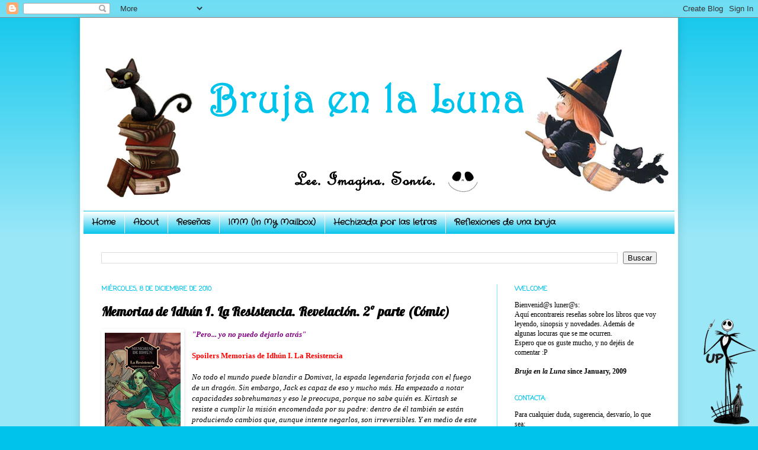

--- FILE ---
content_type: text/html; charset=UTF-8
request_url: https://brujaenlaluna.blogspot.com/2010/12/memorias-de-idhun-i-la-resistencia.html?showComment=1292014112190
body_size: 21003
content:
<!DOCTYPE html>
<html class='v2' dir='ltr' xmlns='http://www.w3.org/1999/xhtml' xmlns:b='http://www.google.com/2005/gml/b' xmlns:data='http://www.google.com/2005/gml/data' xmlns:expr='http://www.google.com/2005/gml/expr'>
<head>
<link href='https://www.blogger.com/static/v1/widgets/335934321-css_bundle_v2.css' rel='stylesheet' type='text/css'/>
<meta content='IE=EmulateIE7' http-equiv='X-UA-Compatible'/>
<meta content='width=1100' name='viewport'/>
<meta content='text/html; charset=UTF-8' http-equiv='Content-Type'/>
<meta content='blogger' name='generator'/>
<link href='https://brujaenlaluna.blogspot.com/favicon.ico' rel='icon' type='image/x-icon'/>
<link href='http://brujaenlaluna.blogspot.com/2010/12/memorias-de-idhun-i-la-resistencia.html' rel='canonical'/>
<link rel="alternate" type="application/atom+xml" title="Bruja en la Luna [Blog literario] - Atom" href="https://brujaenlaluna.blogspot.com/feeds/posts/default" />
<link rel="alternate" type="application/rss+xml" title="Bruja en la Luna [Blog literario] - RSS" href="https://brujaenlaluna.blogspot.com/feeds/posts/default?alt=rss" />
<link rel="service.post" type="application/atom+xml" title="Bruja en la Luna [Blog literario] - Atom" href="https://www.blogger.com/feeds/6372435976881506180/posts/default" />

<link rel="alternate" type="application/atom+xml" title="Bruja en la Luna [Blog literario] - Atom" href="https://brujaenlaluna.blogspot.com/feeds/3727883248536692878/comments/default" />
<!--Can't find substitution for tag [blog.ieCssRetrofitLinks]-->
<link href='https://blogger.googleusercontent.com/img/b/R29vZ2xl/AVvXsEhRwgL4Exp7OceEXsL3mClPOBg6I-h614hukxVHIgOxSVjxL1HrK26TfGd7YSiuHiq2Nbp_HNm0RC67HAU0PKn-IRpKWmtxqPBsh56BH_zd7aub15zJDgeBqXrQNvQZM54RQph-G_Wx874j/s200/comic_idhun4.jpg' rel='image_src'/>
<meta content='http://brujaenlaluna.blogspot.com/2010/12/memorias-de-idhun-i-la-resistencia.html' property='og:url'/>
<meta content='Memorias de Idhún I. La Resistencia. Revelación. 2º parte (Cómic)' property='og:title'/>
<meta content='&quot;Pero... yo no puedo dejarlo atrás&quot;   Spoilers Memorias de Idhún I. La Resistencia   No todo el mundo puede blandir a Domivat, la espada leg...' property='og:description'/>
<meta content='https://blogger.googleusercontent.com/img/b/R29vZ2xl/AVvXsEhRwgL4Exp7OceEXsL3mClPOBg6I-h614hukxVHIgOxSVjxL1HrK26TfGd7YSiuHiq2Nbp_HNm0RC67HAU0PKn-IRpKWmtxqPBsh56BH_zd7aub15zJDgeBqXrQNvQZM54RQph-G_Wx874j/w1200-h630-p-k-no-nu/comic_idhun4.jpg' property='og:image'/>
<title>Bruja en la Luna [Blog literario]: Memorias de Idhún I. La Resistencia. Revelación. 2º parte (Cómic)</title>
<style type='text/css'>@font-face{font-family:'Coming Soon';font-style:normal;font-weight:400;font-display:swap;src:url(//fonts.gstatic.com/s/comingsoon/v20/qWcuB6mzpYL7AJ2VfdQR1t-VWDnRsDkg.woff2)format('woff2');unicode-range:U+0000-00FF,U+0131,U+0152-0153,U+02BB-02BC,U+02C6,U+02DA,U+02DC,U+0304,U+0308,U+0329,U+2000-206F,U+20AC,U+2122,U+2191,U+2193,U+2212,U+2215,U+FEFF,U+FFFD;}@font-face{font-family:'Crafty Girls';font-style:normal;font-weight:400;font-display:swap;src:url(//fonts.gstatic.com/s/craftygirls/v16/va9B4kXI39VaDdlPJo8N_NveRhf6Xl7Glw.woff2)format('woff2');unicode-range:U+0000-00FF,U+0131,U+0152-0153,U+02BB-02BC,U+02C6,U+02DA,U+02DC,U+0304,U+0308,U+0329,U+2000-206F,U+20AC,U+2122,U+2191,U+2193,U+2212,U+2215,U+FEFF,U+FFFD;}@font-face{font-family:'Lobster';font-style:normal;font-weight:400;font-display:swap;src:url(//fonts.gstatic.com/s/lobster/v32/neILzCirqoswsqX9zo-mM4MwWJXNqA.woff2)format('woff2');unicode-range:U+0460-052F,U+1C80-1C8A,U+20B4,U+2DE0-2DFF,U+A640-A69F,U+FE2E-FE2F;}@font-face{font-family:'Lobster';font-style:normal;font-weight:400;font-display:swap;src:url(//fonts.gstatic.com/s/lobster/v32/neILzCirqoswsqX9zoamM4MwWJXNqA.woff2)format('woff2');unicode-range:U+0301,U+0400-045F,U+0490-0491,U+04B0-04B1,U+2116;}@font-face{font-family:'Lobster';font-style:normal;font-weight:400;font-display:swap;src:url(//fonts.gstatic.com/s/lobster/v32/neILzCirqoswsqX9zo2mM4MwWJXNqA.woff2)format('woff2');unicode-range:U+0102-0103,U+0110-0111,U+0128-0129,U+0168-0169,U+01A0-01A1,U+01AF-01B0,U+0300-0301,U+0303-0304,U+0308-0309,U+0323,U+0329,U+1EA0-1EF9,U+20AB;}@font-face{font-family:'Lobster';font-style:normal;font-weight:400;font-display:swap;src:url(//fonts.gstatic.com/s/lobster/v32/neILzCirqoswsqX9zoymM4MwWJXNqA.woff2)format('woff2');unicode-range:U+0100-02BA,U+02BD-02C5,U+02C7-02CC,U+02CE-02D7,U+02DD-02FF,U+0304,U+0308,U+0329,U+1D00-1DBF,U+1E00-1E9F,U+1EF2-1EFF,U+2020,U+20A0-20AB,U+20AD-20C0,U+2113,U+2C60-2C7F,U+A720-A7FF;}@font-face{font-family:'Lobster';font-style:normal;font-weight:400;font-display:swap;src:url(//fonts.gstatic.com/s/lobster/v32/neILzCirqoswsqX9zoKmM4MwWJU.woff2)format('woff2');unicode-range:U+0000-00FF,U+0131,U+0152-0153,U+02BB-02BC,U+02C6,U+02DA,U+02DC,U+0304,U+0308,U+0329,U+2000-206F,U+20AC,U+2122,U+2191,U+2193,U+2212,U+2215,U+FEFF,U+FFFD;}</style>
<style id='page-skin-1' type='text/css'><!--
/*
-----------------------------------------------
Blogger Template Style
Name:     Simple
Designer: Josh Peterson
URL:      www.noaesthetic.com
----------------------------------------------- */
/* Variable definitions
====================
<Variable name="keycolor" description="Main Color" type="color" default="#66bbdd"/>
<Group description="Page Text" selector="body">
<Variable name="body.font" description="Font" type="font"
default="normal normal 12px Arial, Tahoma, Helvetica, FreeSans, sans-serif"/>
<Variable name="body.text.color" description="Text Color" type="color" default="#222222"/>
</Group>
<Group description="Backgrounds" selector=".body-fauxcolumns-outer">
<Variable name="body.background.color" description="Outer Background" type="color" default="#66bbdd"/>
<Variable name="content.background.color" description="Main Background" type="color" default="#ffffff"/>
<Variable name="header.background.color" description="Header Background" type="color" default="transparent"/>
</Group>
<Group description="Links" selector=".main-outer">
<Variable name="link.color" description="Link Color" type="color" default="#2288bb"/>
<Variable name="link.visited.color" description="Visited Color" type="color" default="#888888"/>
<Variable name="link.hover.color" description="Hover Color" type="color" default="#33aaff"/>
</Group>
<Group description="Blog Title" selector=".header h1">
<Variable name="header.font" description="Font" type="font"
default="normal normal 60px Arial, Tahoma, Helvetica, FreeSans, sans-serif"/>
<Variable name="header.text.color" description="Title Color" type="color" default="#3399bb" />
</Group>
<Group description="Blog Description" selector=".header .description">
<Variable name="description.text.color" description="Description Color" type="color"
default="#777777" />
</Group>
<Group description="Tabs Text" selector=".tabs-inner .widget li a">
<Variable name="tabs.font" description="Font" type="font"
default="normal normal 14px Arial, Tahoma, Helvetica, FreeSans, sans-serif"/>
<Variable name="tabs.text.color" description="Text Color" type="color" default="#999999"/>
<Variable name="tabs.selected.text.color" description="Selected Color" type="color" default="#000000"/>
</Group>
<Group description="Tabs Background" selector=".tabs-outer .PageList">
<Variable name="tabs.background.color" description="Background Color" type="color" default="#f5f5f5"/>
<Variable name="tabs.selected.background.color" description="Selected Color" type="color" default="#eeeeee"/>
</Group>
<Group description="Post Title" selector="h3.post-title, .comments h4">
<Variable name="post.title.font" description="Font" type="font"
default="normal normal 22px Arial, Tahoma, Helvetica, FreeSans, sans-serif"/>
</Group>
<Group description="Date Header" selector=".date-header">
<Variable name="date.header.color" description="Text Color" type="color"
default="#000000"/>
<Variable name="date.header.background.color" description="Background Color" type="color"
default="transparent"/>
</Group>
<Group description="Post Footer" selector=".post-footer">
<Variable name="post.footer.text.color" description="Text Color" type="color" default="#666666"/>
<Variable name="post.footer.background.color" description="Background Color" type="color"
default="#f9f9f9"/>
<Variable name="post.footer.border.color" description="Shadow Color" type="color" default="#eeeeee"/>
</Group>
<Group description="Gadgets" selector="h2">
<Variable name="widget.title.font" description="Title Font" type="font"
default="normal bold 11px Arial, Tahoma, Helvetica, FreeSans, sans-serif"/>
<Variable name="widget.title.text.color" description="Title Color" type="color" default="#000000"/>
<Variable name="widget.alternate.text.color" description="Alternate Color" type="color" default="#999999"/>
</Group>
<Group description="Images" selector=".main-inner">
<Variable name="image.background.color" description="Background Color" type="color" default="#ffffff"/>
<Variable name="image.border.color" description="Border Color" type="color" default="#eeeeee"/>
<Variable name="image.text.color" description="Caption Text Color" type="color" default="#000000"/>
</Group>
<Group description="Accents" selector=".content-inner">
<Variable name="body.rule.color" description="Separator Line Color" type="color" default="#eeeeee"/>
<Variable name="tabs.border.color" description="Tabs Border Color" type="color" default="#7fe9ff"/>
</Group>
<Variable name="body.background" description="Body Background" type="background"
color="#00c3eb" default="$(color) none repeat scroll top left"/>
<Variable name="body.background.override" description="Body Background Override" type="string" default=""/>
<Variable name="body.background.gradient.cap" description="Body Gradient Cap" type="url"
default="url(http://www.blogblog.com/1kt/simple/gradients_light.png)"/>
<Variable name="body.background.gradient.tile" description="Body Gradient Tile" type="url"
default="url(http://www.blogblog.com/1kt/simple/body_gradient_tile_light.png)"/>
<Variable name="content.background.color.selector" description="Content Background Color Selector" type="string" default=".content-inner"/>
<Variable name="content.padding" description="Content Padding" type="length" default="6px"/>
<Variable name="content.padding.horizontal" description="Content Horizontal Padding" type="length" default="6px"/>
<Variable name="content.shadow.spread" description="Content Shadow Spread" type="length" default="15px"/>
<Variable name="content.shadow.spread.webkit" description="Content Shadow Spread (WebKit)" type="length" default="5px"/>
<Variable name="content.shadow.spread.ie" description="Content Shadow Spread (IE)" type="length" default="10px"/>
<Variable name="main.border.width" description="Main Border Width" type="length" default="0"/>
<Variable name="header.background.gradient" description="Header Gradient" type="url" default="none"/>
<Variable name="header.shadow.offset.left" description="Header Shadow Offset Left" type="length" default="-1px"/>
<Variable name="header.shadow.offset.top" description="Header Shadow Offset Top" type="length" default="-1px"/>
<Variable name="header.shadow.spread" description="Header Shadow Spread" type="length" default="1px"/>
<Variable name="header.padding" description="Header Padding" type="length" default="30px"/>
<Variable name="header.border.size" description="Header Border Size" type="length" default="1px"/>
<Variable name="header.bottom.border.size" description="Header Bottom Border Size" type="length" default="1px"/>
<Variable name="header.border.horizontalsize" description="Header Horizontal Border Size" type="length" default="0"/>
<Variable name="description.text.size" description="Description Text Size" type="string" default="140%"/>
<Variable name="tabs.margin.top" description="Tabs Margin Top" type="length" default="0" />
<Variable name="tabs.margin.side" description="Tabs Side Margin" type="length" default="30px" />
<Variable name="tabs.background.gradient" description="Tabs Background Gradient" type="url"
default="url(http://www.blogblog.com/1kt/simple/gradients_light.png)"/>
<Variable name="tabs.border.width" description="Tabs Border Width" type="length" default="1px"/>
<Variable name="tabs.bevel.border.width" description="Tabs Bevel Border Width" type="length" default="1px"/>
<Variable name="date.header.padding" description="Date Header Padding" type="string" default="inherit"/>
<Variable name="date.header.letterspacing" description="Date Header Letter Spacing" type="string" default="inherit"/>
<Variable name="date.header.margin" description="Date Header Margin" type="string" default="inherit"/>
<Variable name="post.margin.bottom" description="Post Bottom Margin" type="length" default="25px"/>
<Variable name="image.border.small.size" description="Image Border Small Size" type="length" default="2px"/>
<Variable name="image.border.large.size" description="Image Border Large Size" type="length" default="5px"/>
<Variable name="page.width.selector" description="Page Width Selector" type="string" default=".region-inner"/>
<Variable name="page.width" description="Page Width" type="string" default="auto"/>
<Variable name="main.section.margin" description="Main Section Margin" type="length" default="15px"/>
<Variable name="main.padding" description="Main Padding" type="length" default="15px"/>
<Variable name="main.padding.top" description="Main Padding Top" type="length" default="30px"/>
<Variable name="main.padding.bottom" description="Main Padding Bottom" type="length" default="30px"/>
<Variable name="paging.background"
color="#ffffff"
description="Background of blog paging area" type="background"
default="transparent none no-repeat scroll top center"/>
<Variable name="footer.bevel" description="Bevel border length of footer" type="length" default="0"/>
<Variable name="mobile.background.overlay" description="Mobile Background Overlay" type="string"
default="transparent none repeat scroll top left"/>
<Variable name="mobile.background.size" description="Mobile Background Size" type="string" default="auto"/>
<Variable name="mobile.button.color" description="Mobile Button Color" type="color" default="#ffffff" />
<Variable name="startSide" description="Side where text starts in blog language" type="automatic" default="left"/>
<Variable name="endSide" description="Side where text ends in blog language" type="automatic" default="right"/>
*/
/* Content
----------------------------------------------- */
body {
font: normal normal 12px Georgia, Utopia, 'Palatino Linotype', Palatino, serif;
color: #000000;
background: #00c3eb none repeat scroll top left;
padding: 0 15px 15px 15px;
}
html body .region-inner {
min-width: 0;
max-width: 100%;
width: auto;
}
a:link {
text-decoration:none;
color: #ed32ff;
}
a:visited {
text-decoration:none;
color: #00c3eb;
}
a:hover {
text-decoration:underline;
color: #000000;
}
.body-fauxcolumn-outer .fauxcolumn-inner {
background: transparent url(//www.blogblog.com/1kt/simple/body_gradient_tile_light.png) repeat scroll top left;
_background-image: none;
}
.body-fauxcolumn-outer .cap-top {
position: absolute;
z-index: 1;
height: 400px;
width: 100%;
background: #00c3eb none repeat scroll top left;
}
.body-fauxcolumn-outer .cap-top .cap-left {
width: 100%;
background: transparent url(//www.blogblog.com/1kt/simple/gradients_light.png) repeat-x scroll top left;
_background-image: none;
}
.content-outer {
-moz-box-shadow: 0 0 15px rgba(0, 0, 0, .15);
-webkit-box-shadow: 0 0 5px rgba(0, 0, 0, .15);
-goog-ms-box-shadow: 0 0 10px #333333;
box-shadow: 0 0 15px rgba(0, 0, 0, .15);
margin-bottom: 1px;
}
.content-inner {
padding: 6px 6px;
}
.content-inner {
background-color: #ffffff;
}
/* Header
----------------------------------------------- */
.header-outer {
background: #ffffff none repeat-x scroll 0 -400px;
_background-image: none;
}
.Header h1 {
font: normal normal 60px Arial, Tahoma, Helvetica, FreeSans, sans-serif;
color: #ffffff;
text-shadow: -1px -1px 1px rgba(0, 0, 0, .2);
}
.Header h1 a {
color: #ffffff;
}
.Header .description {
font-size: 140%;
color: #ffffff;
}
.header-inner .Header .titlewrapper {
padding: 22px 30px;
}
.header-inner .Header .descriptionwrapper {
padding: 0 30px;
}
/* Tabs
----------------------------------------------- */
.tabs-inner .section:first-child {
border-top: 1px solid transparent;
}
.tabs-inner .section:first-child ul {
margin-top: -1px;
border-top: 1px solid transparent;
border-left: 0 solid transparent;
border-right: 0 solid transparent;
}
.tabs-inner .widget ul {
background: #00c3eb url(//www.blogblog.com/1kt/simple/gradients_light.png) repeat-x scroll 0 -800px;
_background-image: none;
border-bottom: 1px solid transparent;
margin-top: 0;
margin-left: -30px;
margin-right: -30px;
}
.tabs-inner .widget li a {
display: inline-block;
padding: .6em 1em;
font: normal bold 14px Crafty Girls;
color: #000000;
border-left: 1px solid #ffffff;
border-right: 1px solid transparent;
}
.tabs-inner .widget li:first-child a {
border-left: none;
}
.tabs-inner .widget li.selected a, .tabs-inner .widget li a:hover {
color: #000000;
background-color: #ffffff;
text-decoration: none;
}
/* Columns
----------------------------------------------- */
.main-outer {
border-top: 0 solid #7fe9ff;
}
.fauxcolumn-left-outer .fauxcolumn-inner {
border-right: 1px solid #7fe9ff;
}
.fauxcolumn-right-outer .fauxcolumn-inner {
border-left: 1px solid #7fe9ff;
}
/* Headings
----------------------------------------------- */
h2 {
margin: 0 0 1em 0;
font: normal bold 11px Coming Soon;
color: #00c3eb;
text-transform: uppercase;
}
/* Widgets
----------------------------------------------- */
.widget .zippy {
color: #000000;
text-shadow: 2px 2px 1px rgba(0, 0, 0, .1);
}
.widget .popular-posts ul {
list-style: none;
}
/* Posts
----------------------------------------------- */
.date-header span {
background-color: transparent;
color: #00c3eb;
padding: inherit;
letter-spacing: inherit;
margin: inherit;
}
.main-inner {
padding-top: 30px;
padding-bottom: 30px;
}
.main-inner .column-center-inner {
padding: 0 15px;
}
.main-inner .column-center-inner .section {
margin: 0 15px;
}
.post {
margin: 0 0 25px 0;
}
h3.post-title, .comments h4 {
font: normal bold 22px Lobster;
margin: .75em 0 0;
}
.post-body {
font-size: 110%;
line-height: 1.4;
position: relative;
}
.post-body img, .post-body .tr-caption-container, .Profile img, .Image img,
.BlogList .item-thumbnail img {
padding: 2px;
background: transparent;
border: 1px solid transparent;
-moz-box-shadow: 1px 1px 5px rgba(0, 0, 0, .1);
-webkit-box-shadow: 1px 1px 5px rgba(0, 0, 0, .1);
box-shadow: 1px 1px 5px rgba(0, 0, 0, .1);
}
.post-body img, .post-body .tr-caption-container {
padding: 5px;
}
.post-body .tr-caption-container {
color: #000000;
}
.post-body .tr-caption-container img {
padding: 0;
background: transparent;
border: none;
-moz-box-shadow: 0 0 0 rgba(0, 0, 0, .1);
-webkit-box-shadow: 0 0 0 rgba(0, 0, 0, .1);
box-shadow: 0 0 0 rgba(0, 0, 0, .1);
}
.post-header {
margin: 0 0 1.5em;
line-height: 1.6;
font-size: 90%;
}
.post-footer {
margin: 20px -2px 0;
padding: 5px 10px;
color: #000000;
background-color: #ffffff;
border-bottom: 1px solid #7fe9ff;
line-height: 1.6;
font-size: 90%;
}
#comments .comment-author {
padding-top: 1.5em;
border-top: 1px solid #7fe9ff;
background-position: 0 1.5em;
}
#comments .comment-author:first-child {
padding-top: 0;
border-top: none;
}
.avatar-image-container {
margin: .2em 0 0;
}
#comments .avatar-image-container img {
border: 1px solid transparent;
}
/* Comments
----------------------------------------------- */
.comments .comments-content .icon.blog-author {
background-repeat: no-repeat;
background-image: url([data-uri]);
}
.comments .comments-content .loadmore a {
border-top: 1px solid #000000;
border-bottom: 1px solid #000000;
}
.comments .comment-thread.inline-thread {
background-color: #ffffff;
}
.comments .continue {
border-top: 2px solid #000000;
}
/* Accents
---------------------------------------------- */
.section-columns td.columns-cell {
border-left: 1px solid #7fe9ff;
}
.blog-pager {
background: transparent none no-repeat scroll top center;
}
.blog-pager-older-link, .home-link,
.blog-pager-newer-link {
background-color: #ffffff;
padding: 5px;
}
.footer-outer {
border-top: 0 dashed #bbbbbb;
}
/* Mobile
----------------------------------------------- */
body.mobile  {
background-size: auto;
}
.mobile .body-fauxcolumn-outer {
background: transparent none repeat scroll top left;
}
.mobile .body-fauxcolumn-outer .cap-top {
background-size: 100% auto;
}
.mobile .content-outer {
-webkit-box-shadow: 0 0 3px rgba(0, 0, 0, .15);
box-shadow: 0 0 3px rgba(0, 0, 0, .15);
padding: 0 15px;
}
body.mobile .AdSense {
margin: 0 -15px;
}
.mobile .tabs-inner .widget ul {
margin-left: 0;
margin-right: 0;
}
.mobile .post {
margin: 0;
}
.mobile .main-inner .column-center-inner .section {
margin: 0;
}
.mobile .date-header span {
padding: 0.1em 10px;
margin: 0 -10px;
}
.mobile h3.post-title {
margin: 0;
}
.mobile .blog-pager {
background: transparent none no-repeat scroll top center;
}
.mobile .footer-outer {
border-top: none;
}
.mobile .main-inner, .mobile .footer-inner {
background-color: #ffffff;
}
.mobile-index-contents {
color: #000000;
}
.mobile-link-button {
background-color: #ed32ff;
}
.mobile-link-button a:link, .mobile-link-button a:visited {
color: #ffffff;
}
.mobile .tabs-inner .section:first-child {
border-top: none;
}
.mobile .tabs-inner .PageList .widget-content {
background-color: #ffffff;
color: #000000;
border-top: 1px solid transparent;
border-bottom: 1px solid transparent;
}
.mobile .tabs-inner .PageList .widget-content .pagelist-arrow {
border-left: 1px solid transparent;
}
.commenthidden {display:none}
.commentshown {display:inline}
/* ORBIT SLIDER
----------------------------------------------- */
#featured {height: 1px; width: 1px; overflow: hidden;}
div.orbit {
width: 1px;
height: 1px;
position: relative;
overflow: hidden;
}
div.orbit img {
position: absolute;
top: 0;
left: 0;
}
div.orbit a img {border: none;}
div.timer {
width: 40px;
height: 40px;
overflow: hidden;
position: absolute;
top: 10px;
right:10px;
opacity: .6;
cursor: pointer;
z-index: 1001;
}
span.rotator {
display: block;
width: 40px;
height: 40px;
position: absolute;
top: 0;
left: -20px;
background: url(//4.bp.blogspot.com/_dsEG33PDaHw/TMHhPl2pVcI/AAAAAAAAAas/O7A5Aa7ZMhs/s1600/rotator-black.png);
background-repeat: no-repeat;
z-index: 3;
}
span.mask {
display: block;
width: 20px;
height: 40px;
position: absolute;
top: 0;
right: 0;
z-index: 2;
overflow: hidden;
}
span.rotator.move {left: 0;}
span.mask.move {
width: 40px;
left: 0;
background: url(//2.bp.blogspot.com/_dsEG33PDaHw/TMHhQItQqeI/AAAAAAAAAaw/afLXhP0yQI8/s1600/timer-black.png);
background-repeat: repeat;
background-position: 0px 0px;
}
span.pause {
display: block;
width: 40px;
height: 40px;
position: absolute;
top: 0;
left: 0px;
background-image: url(//3.bp.blogspot.com/_dsEG33PDaHw/TMHhPCHG1JI/AAAAAAAAAak/EiGTzJCfL1c/s1600/pause-black.png);
background-repeat: no-repeat;
z-index: 4;
opacity: 0;
}
div.timer:hover span.pause,
span.pause.active,
div.timer:hover span.pause.active { opacity: 1; }
div.caption {
background: #000;
background: rgba(0,0,0,.6);
width: 100%;
z-index: 1000;
position: absolute;
bottom:-100px;
color: #fff;
padding: 8px 0;
text-align: center;
}
div.caption span {
padding: 0 10px;
font-size: 14px;
text-shadow: 0px 1px 0px rgba(0,0,0,.8);
margin: 0;
}
.orbit-caption { display: none; }
div.orbit:hover div.slider-nav { display: block; }
div.slider-nav { display: none; }
div.slider-nav span {
width: 33px;
height: 33px;
text-indent: -9999px;
position: absolute;
z-index: 1000;
top: 43%;
cursor: pointer;
}
div.slider-nav span.right {
background-image: url(//3.bp.blogspot.com/_dsEG33PDaHw/TMHhPefIDjI/AAAAAAAAAao/Gyy0k0F5Hzw/s1600/right-arrow.png);
right: 10px;
}
div.slider-nav span.left {
background-image: url(//3.bp.blogspot.com/_dsEG33PDaHw/TMHhNd07EPI/AAAAAAAAAaY/_k9SqP88gV8/s1600/left-arrow.png);
left: 10px;
}
.orbit-bullets {
position: absolute;
z-index: 1000;
list-style: none;
top: 10px;
left: 7px;
margin: 0;
padding: 0;
}
.orbit-bullets li {
float: left;
margin-left: 5px;
cursor: pointer;
color: #999;
text-indent: -9999px;
background-image: url(//4.bp.blogspot.com/_dsEG33PDaHw/TMHhLtWyUXI/AAAAAAAAAaU/8MQ8LP5flS8/s1600/bullets.png);
background-repeat: no-repeat;
background-position: 0 0;
width: 7px;
height: 7px;
overflow: hidden;
}
.orbit-bullets li.active { color: #222; background-position: -7px 0; }
--></style>
<style id='template-skin-1' type='text/css'><!--
body {
min-width: 1010px;
}
.content-outer, .content-fauxcolumn-outer, .region-inner {
min-width: 1010px;
max-width: 1010px;
_width: 1010px;
}
.main-inner .columns {
padding-left: 0px;
padding-right: 300px;
}
.main-inner .fauxcolumn-center-outer {
left: 0px;
right: 300px;
/* IE6 does not respect left and right together */
_width: expression(this.parentNode.offsetWidth -
parseInt("0px") -
parseInt("300px") + 'px');
}
.main-inner .fauxcolumn-left-outer {
width: 0px;
}
.main-inner .fauxcolumn-right-outer {
width: 300px;
}
.main-inner .column-left-outer {
width: 0px;
right: 100%;
margin-left: -0px;
}
.main-inner .column-right-outer {
width: 300px;
margin-right: -300px;
}
#layout {
min-width: 0;
}
#layout .content-outer {
min-width: 0;
width: 800px;
}
#layout .region-inner {
min-width: 0;
width: auto;
}
--></style>
<script type='text/Javascript'>
function togglecomments (postid) {
var whichpost = document.getElementById(postid);
if (whichpost.className=="commentshown") { whichpost.className="commenthidden"; } else { whichpost.className="commentshown"; }
} </script>
<!-- Prototype y Scriptaculous-->
<script src="//www.google.com/jsapi"></script>
<script>
google.load("prototype","1.6.0.3");
google.load("scriptaculous", "1.8.2");
</script>
<!-- Prototype y Scriptaculous-->
<script src="//ajax.googleapis.com/ajax/libs/jquery/1.4.2/jquery.min.js" type="text/javascript"></script>
<!--[if IE]> <style type="text/css"> .timer { display: none !important; } div.caption { background:transparent; filter:progid:DXImageTransform.Microsoft.gradient(startColorstr=#99000000,endColorstr=#99000000);zoom: 1; } </style> <![endif]-->
<script type='text/javascript'> 
$(window).load(function() {
$('#featured').orbit({
advanceSpeed: 5000,
'bullets': true,
'timer' : true,
'animation' : 'horizontal-slide'
});
});
</script>
<script type='text/javascript'> 
//<![CDATA[
/*
* jQuery Orbit Plugin 1.1 
* www.ZURB.com/playground
* Copyright 2010, ZURB
* Free to use under the MIT license.
* http://www.opensource.org/licenses/mit-license.php
*/

(function(e){e.fn.orbit=function(a){a=e.extend({animation:"fade",animationSpeed:800,advanceSpeed:4E3,startClockOnMouseOut:true,startClockOnMouseOutAfter:3E3,directionalNav:true,captions:true,captionAnimationSpeed:800,timer:false,bullets:false},a);return this.each(function(){function m(c){function g(){f.eq(h).css({"z-index":1});s=false}var h=b,k=c;if(h==k)return false;if(!s){s=true;if(c=="next"){b++;if(b==n)b=0}else if(c=="prev"){b--;if(b<0)b=n-1}else{b=c;if(h<b)k="next";else if(h>b)k="prev"}a.bullets&&
x();if(a.animation=="fade"){f.eq(h).css({"z-index":2});f.eq(b).css({opacity:0,"z-index":3}).animate({opacity:1},a.animationSpeed,g);a.captions&&o()}if(a.animation=="horizontal-slide"){f.eq(h).css({"z-index":2});k=="next"&&f.eq(b).css({left:t,"z-index":3}).animate({left:0},a.animationSpeed,g);k=="prev"&&f.eq(b).css({left:-t,"z-index":3}).animate({left:0},a.animationSpeed,g);a.captions&&o()}if(a.animation=="vertical-slide"){f.eq(h).css({"z-index":2});k=="prev"&&f.eq(b).css({top:u,"z-index":3}).animate({top:0},
a.animationSpeed,g);k=="next"&&f.eq(b).css({top:-u,"z-index":3}).animate({top:0},a.animationSpeed,g);a.captions&&o()}}}var b=0,n=0,t,u,s,d=e(this).addClass("orbit"),f=d.find("img, a img");f.each(function(){var c=e(this),g=c.width();c=c.height();d.width(g);t=d.width();d.height(c);u=d.height();n++});f.eq(b).css({"z-index":3});if(a.timer){d.append('<div class="timer"><span class="mask"><span class="rotator"></span></span><span class="pause"></span></div>');var j=e("div.timer"),p;if(j.length!=0){var C=
a.advanceSpeed/180,v=e("div.timer span.rotator"),y=e("div.timer span.mask"),z=e("div.timer span.pause"),l=0,A,w=function(){p=true;z.removeClass("active");A=setInterval(function(){var c="rotate("+l+"deg)";l+=2;v.css({"-webkit-transform":c,"-moz-transform":c,"-o-transform":c});if(l>180){v.addClass("move");y.addClass("move")}if(l>360){v.removeClass("move");y.removeClass("move");l=0;m("next")}},C)},q=function(){p=false;clearInterval(A);z.addClass("active")};w();j.click(function(){p?q():w()});if(a.startClockOnMouseOut){var B;
d.mouseleave(function(){B=setTimeout(function(){p||w()},a.startClockOnMouseOutAfter)});d.mouseenter(function(){clearTimeout(B)})}}}if(a.captions){d.append('<div class="caption"><span class="orbit-caption"></span></div>');var r=d.children("div.caption").children("span").addClass("orbit-caption").show(),o=function(){var c=f.eq(b).attr("rel"),g=e("#"+c).html(),h=r.height()+20;r.attr("id","#"+c).html(g);g?r.parent().stop().animate({bottom:0},a.captionAnimationSpeed):r.parent().stop().animate({bottom:-h},
a.captionAnimationSpeed)};o()}if(a.directionalNav){d.append('<div class="slider-nav"><span class="right">Right</span><span class="left">Left</span></div>');j=d.children("div.slider-nav").children("span.left");var D=d.children("div.slider-nav").children("span.right");j.click(function(){a.timer&&q();m("prev")});D.click(function(){a.timer&&q();m("next")})}if(a.bullets){d.append('<ul class="orbit-bullets"></ul>');var E=e("ul.orbit-bullets");for(i=0;i<n;i++){j=e("<li>"+i+"</li>");e("ul.orbit-bullets").append(j);
j.data("index",i);j.click(function(){a.timer&&q();m(e(this).data("index"))})}var x=function(){E.children("li").removeClass("active").eq(b).addClass("active")};x()}})}})(jQuery);
//]]>
</script>
<link href='https://www.blogger.com/dyn-css/authorization.css?targetBlogID=6372435976881506180&amp;zx=36686f7d-f5ce-453c-9bc2-66639803b842' media='none' onload='if(media!=&#39;all&#39;)media=&#39;all&#39;' rel='stylesheet'/><noscript><link href='https://www.blogger.com/dyn-css/authorization.css?targetBlogID=6372435976881506180&amp;zx=36686f7d-f5ce-453c-9bc2-66639803b842' rel='stylesheet'/></noscript>
<meta name='google-adsense-platform-account' content='ca-host-pub-1556223355139109'/>
<meta name='google-adsense-platform-domain' content='blogspot.com'/>

</head>
<body class='loading'>
<div class='navbar section' id='navbar'><div class='widget Navbar' data-version='1' id='Navbar1'><script type="text/javascript">
    function setAttributeOnload(object, attribute, val) {
      if(window.addEventListener) {
        window.addEventListener('load',
          function(){ object[attribute] = val; }, false);
      } else {
        window.attachEvent('onload', function(){ object[attribute] = val; });
      }
    }
  </script>
<div id="navbar-iframe-container"></div>
<script type="text/javascript" src="https://apis.google.com/js/platform.js"></script>
<script type="text/javascript">
      gapi.load("gapi.iframes:gapi.iframes.style.bubble", function() {
        if (gapi.iframes && gapi.iframes.getContext) {
          gapi.iframes.getContext().openChild({
              url: 'https://www.blogger.com/navbar/6372435976881506180?po\x3d3727883248536692878\x26origin\x3dhttps://brujaenlaluna.blogspot.com',
              where: document.getElementById("navbar-iframe-container"),
              id: "navbar-iframe"
          });
        }
      });
    </script><script type="text/javascript">
(function() {
var script = document.createElement('script');
script.type = 'text/javascript';
script.src = '//pagead2.googlesyndication.com/pagead/js/google_top_exp.js';
var head = document.getElementsByTagName('head')[0];
if (head) {
head.appendChild(script);
}})();
</script>
</div></div>
<div class='body-fauxcolumns' id='outer-wrapper'>
<div class='fauxcolumn-outer body-fauxcolumn-outer'>
<div class='cap-top'>
<div class='cap-left'></div>
<div class='cap-right'></div>
</div>
<div class='fauxborder-left'>
<div class='fauxborder-right'></div>
<div class='fauxcolumn-inner'>
</div>
</div>
<div class='cap-bottom'>
<div class='cap-left'></div>
<div class='cap-right'></div>
</div>
</div>
</div>
<div class='content'>
<div class='content-fauxcolumns'>
<div class='fauxcolumn-outer content-fauxcolumn-outer'>
<div class='cap-top'>
<div class='cap-left'></div>
<div class='cap-right'></div>
</div>
<div class='fauxborder-left'>
<div class='fauxborder-right'></div>
<div class='fauxcolumn-inner'>
</div>
</div>
<div class='cap-bottom'>
<div class='cap-left'></div>
<div class='cap-right'></div>
</div>
</div>
</div>
<div class='content-outer'>
<div class='content-cap-top cap-top'>
<div class='cap-left'></div>
<div class='cap-right'></div>
</div>
<div class='fauxborder-left content-fauxborder-left'>
<div class='fauxborder-right content-fauxborder-right'></div>
<div class='content-inner'>
<header>
<div class='header-outer'>
<div class='header-cap-top cap-top'>
<div class='cap-left'></div>
<div class='cap-right'></div>
</div>
<div class='fauxborder-left header-fauxborder-left'>
<div class='fauxborder-right header-fauxborder-right'></div>
<div class='region-inner header-inner'>
<div class='header section' id='header'><div class='widget Header' data-version='1' id='Header1'>
<div id='header-inner'>
<a href='https://brujaenlaluna.blogspot.com/' style='display: block'>
<img alt='Bruja en la Luna [Blog literario]' height='320px; ' id='Header1_headerimg' src='https://blogger.googleusercontent.com/img/b/R29vZ2xl/AVvXsEiKfb6wJjanL0bxQ5tclAJx9KO4caWFWpE4ur90Uw6pebn4_SAp79jax0EPwfH5s9z1TlugysbFRyEJPWisyQMm4Pxp2fR3-0wSfEFPH_WLCkiSrn4xzWzo1L-XXPdXzeGkkb25lJf95Msn/s1600/cabeceraazul.png' style='display: block' width='1020px; '/>
</a>
</div>
</div></div>
</div>
</div>
<div class='header-cap-bottom cap-bottom'>
<div class='cap-left'></div>
<div class='cap-right'></div>
</div>
</div>
</header>
<div class='tabs-outer'>
<div class='tabs-cap-top cap-top'>
<div class='cap-left'></div>
<div class='cap-right'></div>
</div>
<div class='fauxborder-left tabs-fauxborder-left'>
<div class='fauxborder-right tabs-fauxborder-right'></div>
<div class='region-inner tabs-inner'>
<div class='tabs section' id='crosscol'><div class='widget PageList' data-version='1' id='PageList1'>
<div class='widget-content'>
<ul>
<li>
<a href='https://brujaenlaluna.blogspot.com/'>Home</a>
</li>
<li>
<a href='http://brujaenlaluna.blogspot.com/2009/01/yo-sin-mas.html'>About</a>
</li>
<li>
<a href='https://brujaenlaluna.blogspot.com/p/resenas.html'>Reseñas</a>
</li>
<li>
<a href='https://brujaenlaluna.blogspot.com/p/imm-in-my-mailbox.html'>IMM (In My Mailbox)</a>
</li>
<li>
<a href='https://brujaenlaluna.blogspot.com/p/hechizada-por-las-letras.html'>Hechizada por las letras</a>
</li>
<li>
<a href='https://brujaenlaluna.blogspot.com/p/reflexiones-de-una-bruja.html'>Reflexiones de una bruja</a>
</li>
</ul>
<div class='clear'></div>
</div>
</div></div>
<div class='tabs section' id='crosscol-overflow'><div class='widget BlogSearch' data-version='1' id='BlogSearch1'>
<h2 class='title'>&#191;Estás buscando algo?</h2>
<div class='widget-content'>
<div id='BlogSearch1_form'>
<form action='https://brujaenlaluna.blogspot.com/search' class='gsc-search-box' target='_top'>
<table cellpadding='0' cellspacing='0' class='gsc-search-box'>
<tbody>
<tr>
<td class='gsc-input'>
<input autocomplete='off' class='gsc-input' name='q' size='10' title='search' type='text' value=''/>
</td>
<td class='gsc-search-button'>
<input class='gsc-search-button' title='search' type='submit' value='Buscar'/>
</td>
</tr>
</tbody>
</table>
</form>
</div>
</div>
<div class='clear'></div>
</div></div>
</div>
</div>
<div class='tabs-cap-bottom cap-bottom'>
<div class='cap-left'></div>
<div class='cap-right'></div>
</div>
</div>
<div class='main-outer'>
<div class='main-cap-top cap-top'>
<div class='cap-left'></div>
<div class='cap-right'></div>
</div>
<div class='fauxborder-left main-fauxborder-left'>
<div class='fauxborder-right main-fauxborder-right'></div>
<div class='region-inner main-inner'>
<div class='columns fauxcolumns'>
<div class='fauxcolumn-outer fauxcolumn-center-outer'>
<div class='cap-top'>
<div class='cap-left'></div>
<div class='cap-right'></div>
</div>
<div class='fauxborder-left'>
<div class='fauxborder-right'></div>
<div class='fauxcolumn-inner'>
</div>
</div>
<div class='cap-bottom'>
<div class='cap-left'></div>
<div class='cap-right'></div>
</div>
</div>
<div class='fauxcolumn-outer fauxcolumn-left-outer'>
<div class='cap-top'>
<div class='cap-left'></div>
<div class='cap-right'></div>
</div>
<div class='fauxborder-left'>
<div class='fauxborder-right'></div>
<div class='fauxcolumn-inner'>
</div>
</div>
<div class='cap-bottom'>
<div class='cap-left'></div>
<div class='cap-right'></div>
</div>
</div>
<div class='fauxcolumn-outer fauxcolumn-right-outer'>
<div class='cap-top'>
<div class='cap-left'></div>
<div class='cap-right'></div>
</div>
<div class='fauxborder-left'>
<div class='fauxborder-right'></div>
<div class='fauxcolumn-inner'>
</div>
</div>
<div class='cap-bottom'>
<div class='cap-left'></div>
<div class='cap-right'></div>
</div>
</div>
<!-- corrects IE6 width calculation -->
<div class='columns-inner'>
<div class='column-center-outer'>
<div class='column-center-inner'>
<div class='main section' id='main'><div class='widget Blog' data-version='1' id='Blog1'>
<div class='blog-posts hfeed'>

          <div class="date-outer">
        
<h2 class='date-header'><span>miércoles, 8 de diciembre de 2010</span></h2>

          <div class="date-posts">
        
<div class='post-outer'>
<div class='post hentry'>
<a name='3727883248536692878'></a>
<h3 class='post-title entry-title'>
Memorias de Idhún I. La Resistencia. Revelación. 2º parte (Cómic)
</h3>
<div class='post-header'>
<div class='post-header-line-1'></div>
</div>
<div class='post-body entry-content' oncontextmenu='return false' ondragstart='return false' onmousedown='return false' onselectstart='return false'>
<div class="separator" style="clear: both; text-align: center;"><a href="https://blogger.googleusercontent.com/img/b/R29vZ2xl/AVvXsEhRwgL4Exp7OceEXsL3mClPOBg6I-h614hukxVHIgOxSVjxL1HrK26TfGd7YSiuHiq2Nbp_HNm0RC67HAU0PKn-IRpKWmtxqPBsh56BH_zd7aub15zJDgeBqXrQNvQZM54RQph-G_Wx874j/s1600/comic_idhun4.jpg" imageanchor="1" style="clear: left; float: left; margin-bottom: 1em; margin-right: 1em;"><img border="0" height="200" src="https://blogger.googleusercontent.com/img/b/R29vZ2xl/AVvXsEhRwgL4Exp7OceEXsL3mClPOBg6I-h614hukxVHIgOxSVjxL1HrK26TfGd7YSiuHiq2Nbp_HNm0RC67HAU0PKn-IRpKWmtxqPBsh56BH_zd7aub15zJDgeBqXrQNvQZM54RQph-G_Wx874j/s200/comic_idhun4.jpg" width="128" /></a></div><span class="Apple-style-span" style="color: purple;"><i><b>"Pero... yo no puedo dejarlo atrás"</b></i></span><br />
<br />
<span class="Apple-style-span" style="color: red;"><b>Spoilers Memorias de Idhún I. La Resistencia</b></span><br />
<br />
<i>No todo el mundo puede blandir a Domivat, la espada legendaria forjada con el fuego de un dragón. Sin embargo, Jack es capaz de eso y mucho más. Ha empezado a notar capacidades sobrehumanas y eso le preocupa, porque no sabe quién es. Kirtash se resiste a cumplir la misión encomendada por su padre: dentro de él también se están produciendo cambios que, aunque intente negarlos, son irreversibles. Y en medio de este torbellino de emociones, Victoria no entiende por qué es tan importante para tanta gente, pero sobre todo sabe que no puede renunciar ni a Jack... ni a Kirtash.</i><br />
<i><br />
</i><br />
Con este cuarto cómic, se <b>finaliza la adaptación del primer libro de la saga </b><i><b>Memorias de Idhún</b> (La Resistencia)</i>.<br />
<br />
En este cómic, lo primero que nos encontramos es a <b>Jack sin camiseta</b> &#9829; Nada más abrir en la segunda viñeta, ahí está, sólo por eso ya vale la pena <span class="Apple-style-span" style="color: red;">&#9829;</span><br />
<br />
Pero antes de eso, vamos a la <b>portada</b>. Aparecen <b>Gerde</b> (sigo manteniendo <a href="http://brujaenlaluna.blogspot.com/2010/09/memorias-de-idhun-i-la-resistencia.html">lo que dije</a>, es más repelente de lo que imaginaba), <b>la "abuela" de Victoria (Aile)</b> en su forma de feerica y el de la izquierda que está medio escondido <i>con cara de malas pulgas</i> os podéis imaginar quien es: <b>Ashran</b> (nunca sé si lo he escrito bien).<br />
<br />
Seguimos con el interior del cómic y nos encontramos a <b>Kirtash de niño</b> es taaaan monoooo!! Si hasta parece bueno *-* (el Kirtash mayor tiene cara de ser el malo de la peli,&nbsp;por mucho que nos guste o será que nos gusta por eso ;)). Por si, como yo, no&nbsp;acababais&nbsp;de imaginaros el anillo que Kirtash le regala a Victoria (<b>Shiskatchegg</b>), aquí aparece.<br />
Yyyyyyy.... <b>el beso</b> de Jack y Victoria *-* que mooonoooos!!<br />
Por supuesto sale la escena en que Ashran obliga a Kirtash a volver a ser Kirtash, mientras el la casa de Aile Jack está <b>cortando cabezas</b> (sale una viñeta que se ve perfectamente cómo le corta la cabeza a uno... muy ilustrativo, sí señor).<br />
<br />
<b>En resumen, como los anteriores no quita nada importante de la historia, los diálogos están como en el libro, si no me falla la memoria y las ilustraciones son muy buenas.</b><br />
<br />
<div class="separator" style="clear: both; text-align: center;"><a href="https://blogger.googleusercontent.com/img/b/R29vZ2xl/AVvXsEgVQIboevvJtAAQ5PMJe8x4LQvauykcwegDoly2C0vk9kAMEBW1WhsneXwXSkHbvPWhGWjeg_RJkDz45scwz7vOivWvcx22UufdhbT16FtnnS0XLs5ZGfLUpoVqidiqhXyQ4_zIDv9BUB73/s1600/punt5.jpg" imageanchor="1" style="margin-left: 1em; margin-right: 1em;"><img border="0" src="https://blogger.googleusercontent.com/img/b/R29vZ2xl/AVvXsEgVQIboevvJtAAQ5PMJe8x4LQvauykcwegDoly2C0vk9kAMEBW1WhsneXwXSkHbvPWhGWjeg_RJkDz45scwz7vOivWvcx22UufdhbT16FtnnS0XLs5ZGfLUpoVqidiqhXyQ4_zIDv9BUB73/s1600/punt5.jpg" /></a></div><div class="separator" style="clear: both; text-align: center;"><br />
</div><div class="separator" style="clear: both; text-align: left;"><b><span class="Apple-style-span" style="font-size: xx-small;">Gracias a SM</span></b></div>
<div style='clear: both;'></div>
</div>
<div class='post-footer'>
<div class='post-footer-line post-footer-line-1'>
<span class='post-author vcard'>
Escrito en la Luna por:
<span class='fn'><img src='https://lh5.googleusercontent.com/-hlWvOQ3SbZM/TdvyxDIZrkI/AAAAAAAAD30/EJugC3wBOp8/firma.png' style='border: none; background: transparent;'/>
</span>
</span>
<span class='post-timestamp'>
en
<a class='timestamp-link' href='https://brujaenlaluna.blogspot.com/2010/12/memorias-de-idhun-i-la-resistencia.html' rel='bookmark' title='permanent link'><abbr class='published' title='2010-12-08T12:40:00+01:00'>12:40</abbr></a>
</span>
<span class='post-comment-link'>
</span>
<span class='post-icons'>
<span class='item-control blog-admin pid-1920753763'>
<a href='https://www.blogger.com/post-edit.g?blogID=6372435976881506180&postID=3727883248536692878&from=pencil' title='Editar entrada'>
<img alt='' class='icon-action' height='18' src='https://resources.blogblog.com/img/icon18_edit_allbkg.gif' width='18'/>
</a>
</span>
</span>
</div>
<div class='post-footer-line post-footer-line-2'><span class='post-labels'>
Satélites
<a href='https://brujaenlaluna.blogspot.com/search/label/C%C3%B3mic' rel='tag'>Cómic</a>,
<a href='https://brujaenlaluna.blogspot.com/search/label/Laura%20Gallego' rel='tag'>Laura Gallego</a>,
<a href='https://brujaenlaluna.blogspot.com/search/label/Memorias%20de%20Idh%C3%BAn' rel='tag'>Memorias de Idhún</a>,
<a href='https://brujaenlaluna.blogspot.com/search/label/Rese%C3%B1a' rel='tag'>Reseña</a>
</span>
</div>
<div class='post-footer-line post-footer-line-3'><div class='post-share-buttons goog-inline-block'>
<a class='goog-inline-block share-button sb-email' href='https://www.blogger.com/share-post.g?blogID=6372435976881506180&postID=3727883248536692878&target=email' target='_blank' title='Enviar por correo electrónico'><span class='share-button-link-text'>Enviar por correo electrónico</span></a><a class='goog-inline-block share-button sb-blog' href='https://www.blogger.com/share-post.g?blogID=6372435976881506180&postID=3727883248536692878&target=blog' onclick='window.open(this.href, "_blank", "height=270,width=475"); return false;' target='_blank' title='Escribe un blog'><span class='share-button-link-text'>Escribe un blog</span></a><a class='goog-inline-block share-button sb-twitter' href='https://www.blogger.com/share-post.g?blogID=6372435976881506180&postID=3727883248536692878&target=twitter' target='_blank' title='Compartir en X'><span class='share-button-link-text'>Compartir en X</span></a><a class='goog-inline-block share-button sb-facebook' href='https://www.blogger.com/share-post.g?blogID=6372435976881506180&postID=3727883248536692878&target=facebook' onclick='window.open(this.href, "_blank", "height=430,width=640"); return false;' target='_blank' title='Compartir con Facebook'><span class='share-button-link-text'>Compartir con Facebook</span></a><a class='goog-inline-block share-button sb-pinterest' href='https://www.blogger.com/share-post.g?blogID=6372435976881506180&postID=3727883248536692878&target=pinterest' target='_blank' title='Compartir en Pinterest'><span class='share-button-link-text'>Compartir en Pinterest</span></a>
</div>
</div>
</div>
</div>
<div class='comments' id='comments'>
<a name='comments'></a>
<h4>
4
luner@s:
        
</h4>
<div id='Blog1_comments-block-wrapper'>
<dl class='avatar-comment-indent' id='comments-block'>
<dt class='comment-author ' id='c9043765664561390170'>
<a name='c9043765664561390170'></a>
<div class="avatar-image-container vcard"><span dir="ltr"><a href="https://www.blogger.com/profile/01159427870476133344" target="" rel="nofollow" onclick="" class="avatar-hovercard" id="av-9043765664561390170-01159427870476133344"><img src="https://resources.blogblog.com/img/blank.gif" width="35" height="35" class="delayLoad" style="display: none;" longdesc="//blogger.googleusercontent.com/img/b/R29vZ2xl/AVvXsEg_cxyuh_-3XOz08j9bVyqyLYZ57rr6x1FIyCGhOY656X2JnpvUfm4IYmIZ78oRiuHO6WxaXXqyPLxIaKoqCYYm99g3maJ-IqOptxuczBjLxQAehxE6Z5ZVKeiEn2rxssM/s45-c/IMG_20180327_161101_305.jpg" alt="" title="nosonsololibros">

<noscript><img src="//blogger.googleusercontent.com/img/b/R29vZ2xl/AVvXsEg_cxyuh_-3XOz08j9bVyqyLYZ57rr6x1FIyCGhOY656X2JnpvUfm4IYmIZ78oRiuHO6WxaXXqyPLxIaKoqCYYm99g3maJ-IqOptxuczBjLxQAehxE6Z5ZVKeiEn2rxssM/s45-c/IMG_20180327_161101_305.jpg" width="35" height="35" class="photo" alt=""></noscript></a></span></div>
<a href='https://www.blogger.com/profile/01159427870476133344' rel='nofollow'>nosonsololibros</a>
dijo...
<span><a href='https://www.blogger.com/comment.g?blogID=6372435976881506180&postID=3727883248536692878&isPopup=true&postBody=%40%3C%61%20%68%72%65%66%3D%22%23c9043765664561390170%22%3Enosonsololibros%3C%2F%61%3E#form' onclick='javascript:window.open(this.href, "bloggerPopup", "toolbar=0,location=0,statusbar=1,menubar=0,scrollbars=yes,width=450,height=450"); return false;'>[Responder]</a></span>
</dt>
<dd class='comment-body' id='Blog1_cmt-9043765664561390170'>
<p>
me encanta laura gallego(y consecuentemente memorias de idhun)  y estoy deseando comprarme los comics... A ver si los pido por Navidad ^^<br /><br />Besos!!! :)
</p>
</dd>
<dd class='comment-footer'>
<span class='comment-timestamp'>
<a href='https://brujaenlaluna.blogspot.com/2010/12/memorias-de-idhun-i-la-resistencia.html?showComment=1291809808029#c9043765664561390170' title='comment permalink'>
8 de diciembre de 2010 a las 13:03
</a>
<span class='item-control blog-admin pid-1462502940'>
<a class='comment-delete' href='https://www.blogger.com/comment/delete/6372435976881506180/9043765664561390170' title='Eliminar comentario'>
<img src='https://resources.blogblog.com/img/icon_delete13.gif'/>
</a>
</span>
</span>
</dd>
<dt class='comment-author ' id='c3969240718583921714'>
<a name='c3969240718583921714'></a>
<div class="avatar-image-container avatar-stock"><span dir="ltr"><img src="//resources.blogblog.com/img/blank.gif" width="35" height="35" alt="" title="An&oacute;nimo">

</span></div>
Anónimo
dijo...
<span><a href='https://www.blogger.com/comment.g?blogID=6372435976881506180&postID=3727883248536692878&isPopup=true&postBody=%40%3C%61%20%68%72%65%66%3D%22%23c3969240718583921714%22%3EAnónimo%3C%2F%61%3E#form' onclick='javascript:window.open(this.href, "bloggerPopup", "toolbar=0,location=0,statusbar=1,menubar=0,scrollbars=yes,width=450,height=450"); return false;'>[Responder]</a></span>
</dt>
<dd class='comment-body' id='Blog1_cmt-3969240718583921714'>
<p>
Aiis, bruji, me has dejado con las ganas de tenerlos cuanto antes mejor :)<br />Besotes!!
</p>
</dd>
<dd class='comment-footer'>
<span class='comment-timestamp'>
<a href='https://brujaenlaluna.blogspot.com/2010/12/memorias-de-idhun-i-la-resistencia.html?showComment=1291817864660#c3969240718583921714' title='comment permalink'>
8 de diciembre de 2010 a las 15:17
</a>
<span class='item-control blog-admin pid-22458117'>
<a class='comment-delete' href='https://www.blogger.com/comment/delete/6372435976881506180/3969240718583921714' title='Eliminar comentario'>
<img src='https://resources.blogblog.com/img/icon_delete13.gif'/>
</a>
</span>
</span>
</dd>
<dt class='comment-author ' id='c7510516339802497139'>
<a name='c7510516339802497139'></a>
<div class="avatar-image-container vcard"><span dir="ltr"><a href="https://www.blogger.com/profile/13088783981603172635" target="" rel="nofollow" onclick="" class="avatar-hovercard" id="av-7510516339802497139-13088783981603172635"><img src="https://resources.blogblog.com/img/blank.gif" width="35" height="35" class="delayLoad" style="display: none;" longdesc="//blogger.googleusercontent.com/img/b/R29vZ2xl/AVvXsEjdbSrONWim6-cM0EISs543xGbljrAq6FGWVWlqC2HcjEWRGA_iMQnD2aXrzgeRcIwJtRBThNA0eVkSC95D4UuQJNfopPbt7LNJCAPOM8iwp3h7BVaek4Gnd-scFGaF0Jc/s45-c/Imagen+486059839+copia2.JPG" alt="" title="SSilvia.">

<noscript><img src="//blogger.googleusercontent.com/img/b/R29vZ2xl/AVvXsEjdbSrONWim6-cM0EISs543xGbljrAq6FGWVWlqC2HcjEWRGA_iMQnD2aXrzgeRcIwJtRBThNA0eVkSC95D4UuQJNfopPbt7LNJCAPOM8iwp3h7BVaek4Gnd-scFGaF0Jc/s45-c/Imagen+486059839+copia2.JPG" width="35" height="35" class="photo" alt=""></noscript></a></span></div>
<a href='https://www.blogger.com/profile/13088783981603172635' rel='nofollow'>SSilvia.</a>
dijo...
<span><a href='https://www.blogger.com/comment.g?blogID=6372435976881506180&postID=3727883248536692878&isPopup=true&postBody=%40%3C%61%20%68%72%65%66%3D%22%23c7510516339802497139%22%3ESSilvia.%3C%2F%61%3E#form' onclick='javascript:window.open(this.href, "bloggerPopup", "toolbar=0,location=0,statusbar=1,menubar=0,scrollbars=yes,width=450,height=450"); return false;'>[Responder]</a></span>
</dt>
<dd class='comment-body' id='Blog1_cmt-7510516339802497139'>
<p>
Jack, Jack, Jack &#9829;
</p>
</dd>
<dd class='comment-footer'>
<span class='comment-timestamp'>
<a href='https://brujaenlaluna.blogspot.com/2010/12/memorias-de-idhun-i-la-resistencia.html?showComment=1291836211532#c7510516339802497139' title='comment permalink'>
8 de diciembre de 2010 a las 20:23
</a>
<span class='item-control blog-admin pid-68138111'>
<a class='comment-delete' href='https://www.blogger.com/comment/delete/6372435976881506180/7510516339802497139' title='Eliminar comentario'>
<img src='https://resources.blogblog.com/img/icon_delete13.gif'/>
</a>
</span>
</span>
</dd>
<dt class='comment-author ' id='c8535221841393194630'>
<a name='c8535221841393194630'></a>
<div class="avatar-image-container vcard"><span dir="ltr"><a href="https://www.blogger.com/profile/02076925402541766167" target="" rel="nofollow" onclick="" class="avatar-hovercard" id="av-8535221841393194630-02076925402541766167"><img src="https://resources.blogblog.com/img/blank.gif" width="35" height="35" class="delayLoad" style="display: none;" longdesc="//blogger.googleusercontent.com/img/b/R29vZ2xl/AVvXsEjJBrm5iXovEqIF74RuDoHp0sve8N3jKg0zpm2GxPMxr12uAac9ZhivSoDolIso2ode155jX8yeWOoVjqe0JZJ3HQCkYkR5XXjuZpp_ZrJ8kg5ZOEhyVrDPbB5E8lTxiw/s45-c/Dorothy.jpg" alt="" title="Nami Shion">

<noscript><img src="//blogger.googleusercontent.com/img/b/R29vZ2xl/AVvXsEjJBrm5iXovEqIF74RuDoHp0sve8N3jKg0zpm2GxPMxr12uAac9ZhivSoDolIso2ode155jX8yeWOoVjqe0JZJ3HQCkYkR5XXjuZpp_ZrJ8kg5ZOEhyVrDPbB5E8lTxiw/s45-c/Dorothy.jpg" width="35" height="35" class="photo" alt=""></noscript></a></span></div>
<a href='https://www.blogger.com/profile/02076925402541766167' rel='nofollow'>Nami Shion</a>
dijo...
<span><a href='https://www.blogger.com/comment.g?blogID=6372435976881506180&postID=3727883248536692878&isPopup=true&postBody=%40%3C%61%20%68%72%65%66%3D%22%23c8535221841393194630%22%3ENami Shion%3C%2F%61%3E#form' onclick='javascript:window.open(this.href, "bloggerPopup", "toolbar=0,location=0,statusbar=1,menubar=0,scrollbars=yes,width=450,height=450"); return false;'>[Responder]</a></span>
</dt>
<dd class='comment-body' id='Blog1_cmt-8535221841393194630'>
<p>
Tengo el primero, pero como aún no me he leído el libro, no he querido continuar.
</p>
</dd>
<dd class='comment-footer'>
<span class='comment-timestamp'>
<a href='https://brujaenlaluna.blogspot.com/2010/12/memorias-de-idhun-i-la-resistencia.html?showComment=1292014112190#c8535221841393194630' title='comment permalink'>
10 de diciembre de 2010 a las 21:48
</a>
<span class='item-control blog-admin pid-1470668980'>
<a class='comment-delete' href='https://www.blogger.com/comment/delete/6372435976881506180/8535221841393194630' title='Eliminar comentario'>
<img src='https://resources.blogblog.com/img/icon_delete13.gif'/>
</a>
</span>
</span>
</dd>
</dl>
</div>
<p class='comment-footer'>
<a href='https://www.blogger.com/comment/fullpage/post/6372435976881506180/3727883248536692878' onclick='javascript:window.open(this.href, "bloggerPopup", "toolbar=0,location=0,statusbar=1,menubar=0,scrollbars=yes,width=640,height=500"); return false;'>Publicar un comentario</a>
</p>
<div id='backlinks-container'>
<div id='Blog1_backlinks-container'>
</div>
</div>
</div>
</div>

        </div></div>
      
</div>
<div class='blog-pager' id='blog-pager'>
<span id='blog-pager-newer-link'>
<a class='blog-pager-newer-link' href='https://brujaenlaluna.blogspot.com/2010/12/vampire-kisses-3-vampireville-sera-que.html' id='Blog1_blog-pager-newer-link' title='Entrada más reciente'>Entrada más reciente</a>
</span>
<span id='blog-pager-older-link'>
<a class='blog-pager-older-link' href='https://brujaenlaluna.blogspot.com/2010/12/disneylunalandia-ix-animalitos-monos.html' id='Blog1_blog-pager-older-link' title='Entrada antigua'>Entrada antigua</a>
</span>
<a class='home-link' href='https://brujaenlaluna.blogspot.com/'>Inicio</a>
</div>
<div class='clear'></div>
<div class='post-feeds'>
<div class='feed-links'>
Suscribirse a:
<a class='feed-link' href='https://brujaenlaluna.blogspot.com/feeds/3727883248536692878/comments/default' target='_blank' type='application/atom+xml'>Enviar comentarios (Atom)</a>
</div>
</div>
</div></div>
</div>
</div>
<div class='column-left-outer'>
<div class='column-left-inner'>
<aside>
</aside>
</div>
</div>
<div class='column-right-outer'>
<div class='column-right-inner'>
<aside>
<div class='sidebar section' id='sidebar-right-1'><div class='widget Text' data-version='1' id='Text1'>
<h2 class='title'>Welcome</h2>
<div class='widget-content'>
Bienvenid@s luner@s:<br/>Aquí encontrareis reseñas sobre los libros que voy leyendo, sinopsis y novedades. Además de algunas locuras que se me ocurren.<br/>Espero que os guste mucho, y no dejéis de comentar :P<br/><br/><div><b><i>Bruja en la Luna</i> since January, 2009</b></div>
</div>
<div class='clear'></div>
</div><div class='widget Text' data-version='1' id='Text3'>
<h2 class='title'>Contacta:</h2>
<div class='widget-content'>
Para cualquier duda, sugerencia, desvarío, lo que sea:<br/><br/><img src="https://blogger.googleusercontent.com/img/b/R29vZ2xl/AVvXsEg4YE0udHx6OJAY9XQoijB0usbcHA5UacWtnRd6wET0_YZ_uJE-DUXZP74d6RdWPNnT-qqtDj33LXoLH7gqclU0LjhA4g-Sa_Of8dIyc-WdtkAkHlw69Dh6sW79owTL0xD1kg2uEoApaJr0/" width="170" /><br/>
</div>
<div class='clear'></div>
</div><div class='widget Followers' data-version='1' id='Followers1'>
<h2 class='title'>Luner@s</h2>
<div class='widget-content'>
<div id='Followers1-wrapper'>
<div style='margin-right:2px;'>
<div><script type="text/javascript" src="https://apis.google.com/js/platform.js"></script>
<div id="followers-iframe-container"></div>
<script type="text/javascript">
    window.followersIframe = null;
    function followersIframeOpen(url) {
      gapi.load("gapi.iframes", function() {
        if (gapi.iframes && gapi.iframes.getContext) {
          window.followersIframe = gapi.iframes.getContext().openChild({
            url: url,
            where: document.getElementById("followers-iframe-container"),
            messageHandlersFilter: gapi.iframes.CROSS_ORIGIN_IFRAMES_FILTER,
            messageHandlers: {
              '_ready': function(obj) {
                window.followersIframe.getIframeEl().height = obj.height;
              },
              'reset': function() {
                window.followersIframe.close();
                followersIframeOpen("https://www.blogger.com/followers/frame/6372435976881506180?colors\x3dCgt0cmFuc3BhcmVudBILdHJhbnNwYXJlbnQaByMwMDAwMDAiByNlZDMyZmYqByNmZmZmZmYyByMwMGMzZWI6ByMwMDAwMDBCByNlZDMyZmZKByMwMDAwMDBSByNlZDMyZmZaC3RyYW5zcGFyZW50\x26pageSize\x3d21\x26hl\x3des\x26origin\x3dhttps://brujaenlaluna.blogspot.com");
              },
              'open': function(url) {
                window.followersIframe.close();
                followersIframeOpen(url);
              }
            }
          });
        }
      });
    }
    followersIframeOpen("https://www.blogger.com/followers/frame/6372435976881506180?colors\x3dCgt0cmFuc3BhcmVudBILdHJhbnNwYXJlbnQaByMwMDAwMDAiByNlZDMyZmYqByNmZmZmZmYyByMwMGMzZWI6ByMwMDAwMDBCByNlZDMyZmZKByMwMDAwMDBSByNlZDMyZmZaC3RyYW5zcGFyZW50\x26pageSize\x3d21\x26hl\x3des\x26origin\x3dhttps://brujaenlaluna.blogspot.com");
  </script></div>
</div>
</div>
<div class='clear'></div>
</div>
</div><div class='widget HTML' data-version='1' id='HTML18'>
<div class='widget-content'>
Si no aparece el cuadro de seguidores, pincha <a href="//www.blogger.com/follow-blog.g?blogID=6372435976881506180" target="_blank">AQUÍ</a> para seguir el blog.
</div>
<div class='clear'></div>
</div><div class='widget HTML' data-version='1' id='HTML13'>
<h2 class='title'>BelL en sociedad</h2>
<div class='widget-content'>
<a href="http://twitter.com/BrujaEnLaLuna"><img width="65" src="https://blogger.googleusercontent.com/img/b/R29vZ2xl/AVvXsEhH4Ek78bU-twU23if_2gFZpwcHjDX83fl3_0EJNBLtbxQT8VulO-xSX3EAThT22J_uqGZhvDaSpxgXX8Q7dRREovIdw4hGIuEzCQmdBhURAEtyZHLNyRWMOhyAH4-ckZit0BOHnwwmtbKF/" /></a> <a href="https://www.facebook.com/pages/Bruja-en-la-Luna/543495175681019"><img width="65" src="https://blogger.googleusercontent.com/img/b/R29vZ2xl/AVvXsEgtrzXsRo4q-rhJ0x2wIjitNlrDjKtDkai88_aLZVLKaLqEDm2ipYn4NywnjxBijEqw4YszNuLWEC5RY0dNPeSuLiadTSUyb5OR2f7KIjwYBR0JsjzlElVefV0Rij1wvf6FrseM3QKTFD-x/" /></a>
<a href="http://brujaenlaluna.tumblr.com/"><img width="65" src="https://blogger.googleusercontent.com/img/b/R29vZ2xl/AVvXsEhksmqmwoxWkKmkO__HDG8MMR-WaIVOn_snjuMRPRC6XlT1JdT2VJ54DsBbjI7yDSlLmHcoYY7N-RuyUijJ86mKD4VE0oV4DklSG-Dut8WgHp7t7VHSxrazbVBv9vAYt5JsxtY_fY_zunZc/" /></a>
<a href="//www.youtube.com/user/BrujaenlaLuna11"><img width="160" src="https://blogger.googleusercontent.com/img/b/R29vZ2xl/AVvXsEj3T2fkAP5cTE_bVDppu9RtmuFpRfGy5LF51x756IuJ_8De9OsmZo8-ogHlNwZ8dfjwxDkoOnZPKcx8VD-xOEy-b8wcMNUOsnNe8g-IjIIU0o83DgcVpPhfHP1NK3_Xs8DVsbhV5W9d2MQM/s160/ytbell.jpg" /></a>
</div>
<div class='clear'></div>
</div><div class='widget BlogArchive' data-version='1' id='BlogArchive2'>
<h2>El mar de BelL</h2>
<div class='widget-content'>
<div id='ArchiveList'>
<div id='BlogArchive2_ArchiveList'>
<ul class='hierarchy'>
<li class='archivedate collapsed'>
<a class='toggle' href='javascript:void(0)'>
<span class='zippy'>

        &#9658;&#160;
      
</span>
</a>
<a class='post-count-link' href='https://brujaenlaluna.blogspot.com/2015/'>
2015
</a>
<span class='post-count' dir='ltr'>(7)</span>
<ul class='hierarchy'>
<li class='archivedate collapsed'>
<a class='toggle' href='javascript:void(0)'>
<span class='zippy'>

        &#9658;&#160;
      
</span>
</a>
<a class='post-count-link' href='https://brujaenlaluna.blogspot.com/2015/09/'>
septiembre
</a>
<span class='post-count' dir='ltr'>(1)</span>
</li>
</ul>
<ul class='hierarchy'>
<li class='archivedate collapsed'>
<a class='toggle' href='javascript:void(0)'>
<span class='zippy'>

        &#9658;&#160;
      
</span>
</a>
<a class='post-count-link' href='https://brujaenlaluna.blogspot.com/2015/08/'>
agosto
</a>
<span class='post-count' dir='ltr'>(1)</span>
</li>
</ul>
<ul class='hierarchy'>
<li class='archivedate collapsed'>
<a class='toggle' href='javascript:void(0)'>
<span class='zippy'>

        &#9658;&#160;
      
</span>
</a>
<a class='post-count-link' href='https://brujaenlaluna.blogspot.com/2015/05/'>
mayo
</a>
<span class='post-count' dir='ltr'>(1)</span>
</li>
</ul>
<ul class='hierarchy'>
<li class='archivedate collapsed'>
<a class='toggle' href='javascript:void(0)'>
<span class='zippy'>

        &#9658;&#160;
      
</span>
</a>
<a class='post-count-link' href='https://brujaenlaluna.blogspot.com/2015/04/'>
abril
</a>
<span class='post-count' dir='ltr'>(3)</span>
</li>
</ul>
<ul class='hierarchy'>
<li class='archivedate collapsed'>
<a class='toggle' href='javascript:void(0)'>
<span class='zippy'>

        &#9658;&#160;
      
</span>
</a>
<a class='post-count-link' href='https://brujaenlaluna.blogspot.com/2015/03/'>
marzo
</a>
<span class='post-count' dir='ltr'>(1)</span>
</li>
</ul>
</li>
</ul>
<ul class='hierarchy'>
<li class='archivedate collapsed'>
<a class='toggle' href='javascript:void(0)'>
<span class='zippy'>

        &#9658;&#160;
      
</span>
</a>
<a class='post-count-link' href='https://brujaenlaluna.blogspot.com/2014/'>
2014
</a>
<span class='post-count' dir='ltr'>(9)</span>
<ul class='hierarchy'>
<li class='archivedate collapsed'>
<a class='toggle' href='javascript:void(0)'>
<span class='zippy'>

        &#9658;&#160;
      
</span>
</a>
<a class='post-count-link' href='https://brujaenlaluna.blogspot.com/2014/09/'>
septiembre
</a>
<span class='post-count' dir='ltr'>(3)</span>
</li>
</ul>
<ul class='hierarchy'>
<li class='archivedate collapsed'>
<a class='toggle' href='javascript:void(0)'>
<span class='zippy'>

        &#9658;&#160;
      
</span>
</a>
<a class='post-count-link' href='https://brujaenlaluna.blogspot.com/2014/08/'>
agosto
</a>
<span class='post-count' dir='ltr'>(2)</span>
</li>
</ul>
<ul class='hierarchy'>
<li class='archivedate collapsed'>
<a class='toggle' href='javascript:void(0)'>
<span class='zippy'>

        &#9658;&#160;
      
</span>
</a>
<a class='post-count-link' href='https://brujaenlaluna.blogspot.com/2014/01/'>
enero
</a>
<span class='post-count' dir='ltr'>(4)</span>
</li>
</ul>
</li>
</ul>
<ul class='hierarchy'>
<li class='archivedate collapsed'>
<a class='toggle' href='javascript:void(0)'>
<span class='zippy'>

        &#9658;&#160;
      
</span>
</a>
<a class='post-count-link' href='https://brujaenlaluna.blogspot.com/2013/'>
2013
</a>
<span class='post-count' dir='ltr'>(73)</span>
<ul class='hierarchy'>
<li class='archivedate collapsed'>
<a class='toggle' href='javascript:void(0)'>
<span class='zippy'>

        &#9658;&#160;
      
</span>
</a>
<a class='post-count-link' href='https://brujaenlaluna.blogspot.com/2013/10/'>
octubre
</a>
<span class='post-count' dir='ltr'>(1)</span>
</li>
</ul>
<ul class='hierarchy'>
<li class='archivedate collapsed'>
<a class='toggle' href='javascript:void(0)'>
<span class='zippy'>

        &#9658;&#160;
      
</span>
</a>
<a class='post-count-link' href='https://brujaenlaluna.blogspot.com/2013/09/'>
septiembre
</a>
<span class='post-count' dir='ltr'>(7)</span>
</li>
</ul>
<ul class='hierarchy'>
<li class='archivedate collapsed'>
<a class='toggle' href='javascript:void(0)'>
<span class='zippy'>

        &#9658;&#160;
      
</span>
</a>
<a class='post-count-link' href='https://brujaenlaluna.blogspot.com/2013/08/'>
agosto
</a>
<span class='post-count' dir='ltr'>(5)</span>
</li>
</ul>
<ul class='hierarchy'>
<li class='archivedate collapsed'>
<a class='toggle' href='javascript:void(0)'>
<span class='zippy'>

        &#9658;&#160;
      
</span>
</a>
<a class='post-count-link' href='https://brujaenlaluna.blogspot.com/2013/07/'>
julio
</a>
<span class='post-count' dir='ltr'>(5)</span>
</li>
</ul>
<ul class='hierarchy'>
<li class='archivedate collapsed'>
<a class='toggle' href='javascript:void(0)'>
<span class='zippy'>

        &#9658;&#160;
      
</span>
</a>
<a class='post-count-link' href='https://brujaenlaluna.blogspot.com/2013/06/'>
junio
</a>
<span class='post-count' dir='ltr'>(5)</span>
</li>
</ul>
<ul class='hierarchy'>
<li class='archivedate collapsed'>
<a class='toggle' href='javascript:void(0)'>
<span class='zippy'>

        &#9658;&#160;
      
</span>
</a>
<a class='post-count-link' href='https://brujaenlaluna.blogspot.com/2013/05/'>
mayo
</a>
<span class='post-count' dir='ltr'>(8)</span>
</li>
</ul>
<ul class='hierarchy'>
<li class='archivedate collapsed'>
<a class='toggle' href='javascript:void(0)'>
<span class='zippy'>

        &#9658;&#160;
      
</span>
</a>
<a class='post-count-link' href='https://brujaenlaluna.blogspot.com/2013/04/'>
abril
</a>
<span class='post-count' dir='ltr'>(9)</span>
</li>
</ul>
<ul class='hierarchy'>
<li class='archivedate collapsed'>
<a class='toggle' href='javascript:void(0)'>
<span class='zippy'>

        &#9658;&#160;
      
</span>
</a>
<a class='post-count-link' href='https://brujaenlaluna.blogspot.com/2013/03/'>
marzo
</a>
<span class='post-count' dir='ltr'>(12)</span>
</li>
</ul>
<ul class='hierarchy'>
<li class='archivedate collapsed'>
<a class='toggle' href='javascript:void(0)'>
<span class='zippy'>

        &#9658;&#160;
      
</span>
</a>
<a class='post-count-link' href='https://brujaenlaluna.blogspot.com/2013/02/'>
febrero
</a>
<span class='post-count' dir='ltr'>(13)</span>
</li>
</ul>
<ul class='hierarchy'>
<li class='archivedate collapsed'>
<a class='toggle' href='javascript:void(0)'>
<span class='zippy'>

        &#9658;&#160;
      
</span>
</a>
<a class='post-count-link' href='https://brujaenlaluna.blogspot.com/2013/01/'>
enero
</a>
<span class='post-count' dir='ltr'>(8)</span>
</li>
</ul>
</li>
</ul>
<ul class='hierarchy'>
<li class='archivedate collapsed'>
<a class='toggle' href='javascript:void(0)'>
<span class='zippy'>

        &#9658;&#160;
      
</span>
</a>
<a class='post-count-link' href='https://brujaenlaluna.blogspot.com/2012/'>
2012
</a>
<span class='post-count' dir='ltr'>(162)</span>
<ul class='hierarchy'>
<li class='archivedate collapsed'>
<a class='toggle' href='javascript:void(0)'>
<span class='zippy'>

        &#9658;&#160;
      
</span>
</a>
<a class='post-count-link' href='https://brujaenlaluna.blogspot.com/2012/12/'>
diciembre
</a>
<span class='post-count' dir='ltr'>(19)</span>
</li>
</ul>
<ul class='hierarchy'>
<li class='archivedate collapsed'>
<a class='toggle' href='javascript:void(0)'>
<span class='zippy'>

        &#9658;&#160;
      
</span>
</a>
<a class='post-count-link' href='https://brujaenlaluna.blogspot.com/2012/11/'>
noviembre
</a>
<span class='post-count' dir='ltr'>(9)</span>
</li>
</ul>
<ul class='hierarchy'>
<li class='archivedate collapsed'>
<a class='toggle' href='javascript:void(0)'>
<span class='zippy'>

        &#9658;&#160;
      
</span>
</a>
<a class='post-count-link' href='https://brujaenlaluna.blogspot.com/2012/10/'>
octubre
</a>
<span class='post-count' dir='ltr'>(10)</span>
</li>
</ul>
<ul class='hierarchy'>
<li class='archivedate collapsed'>
<a class='toggle' href='javascript:void(0)'>
<span class='zippy'>

        &#9658;&#160;
      
</span>
</a>
<a class='post-count-link' href='https://brujaenlaluna.blogspot.com/2012/09/'>
septiembre
</a>
<span class='post-count' dir='ltr'>(15)</span>
</li>
</ul>
<ul class='hierarchy'>
<li class='archivedate collapsed'>
<a class='toggle' href='javascript:void(0)'>
<span class='zippy'>

        &#9658;&#160;
      
</span>
</a>
<a class='post-count-link' href='https://brujaenlaluna.blogspot.com/2012/08/'>
agosto
</a>
<span class='post-count' dir='ltr'>(9)</span>
</li>
</ul>
<ul class='hierarchy'>
<li class='archivedate collapsed'>
<a class='toggle' href='javascript:void(0)'>
<span class='zippy'>

        &#9658;&#160;
      
</span>
</a>
<a class='post-count-link' href='https://brujaenlaluna.blogspot.com/2012/07/'>
julio
</a>
<span class='post-count' dir='ltr'>(13)</span>
</li>
</ul>
<ul class='hierarchy'>
<li class='archivedate collapsed'>
<a class='toggle' href='javascript:void(0)'>
<span class='zippy'>

        &#9658;&#160;
      
</span>
</a>
<a class='post-count-link' href='https://brujaenlaluna.blogspot.com/2012/06/'>
junio
</a>
<span class='post-count' dir='ltr'>(11)</span>
</li>
</ul>
<ul class='hierarchy'>
<li class='archivedate collapsed'>
<a class='toggle' href='javascript:void(0)'>
<span class='zippy'>

        &#9658;&#160;
      
</span>
</a>
<a class='post-count-link' href='https://brujaenlaluna.blogspot.com/2012/05/'>
mayo
</a>
<span class='post-count' dir='ltr'>(13)</span>
</li>
</ul>
<ul class='hierarchy'>
<li class='archivedate collapsed'>
<a class='toggle' href='javascript:void(0)'>
<span class='zippy'>

        &#9658;&#160;
      
</span>
</a>
<a class='post-count-link' href='https://brujaenlaluna.blogspot.com/2012/04/'>
abril
</a>
<span class='post-count' dir='ltr'>(15)</span>
</li>
</ul>
<ul class='hierarchy'>
<li class='archivedate collapsed'>
<a class='toggle' href='javascript:void(0)'>
<span class='zippy'>

        &#9658;&#160;
      
</span>
</a>
<a class='post-count-link' href='https://brujaenlaluna.blogspot.com/2012/03/'>
marzo
</a>
<span class='post-count' dir='ltr'>(15)</span>
</li>
</ul>
<ul class='hierarchy'>
<li class='archivedate collapsed'>
<a class='toggle' href='javascript:void(0)'>
<span class='zippy'>

        &#9658;&#160;
      
</span>
</a>
<a class='post-count-link' href='https://brujaenlaluna.blogspot.com/2012/02/'>
febrero
</a>
<span class='post-count' dir='ltr'>(19)</span>
</li>
</ul>
<ul class='hierarchy'>
<li class='archivedate collapsed'>
<a class='toggle' href='javascript:void(0)'>
<span class='zippy'>

        &#9658;&#160;
      
</span>
</a>
<a class='post-count-link' href='https://brujaenlaluna.blogspot.com/2012/01/'>
enero
</a>
<span class='post-count' dir='ltr'>(14)</span>
</li>
</ul>
</li>
</ul>
<ul class='hierarchy'>
<li class='archivedate collapsed'>
<a class='toggle' href='javascript:void(0)'>
<span class='zippy'>

        &#9658;&#160;
      
</span>
</a>
<a class='post-count-link' href='https://brujaenlaluna.blogspot.com/2011/'>
2011
</a>
<span class='post-count' dir='ltr'>(164)</span>
<ul class='hierarchy'>
<li class='archivedate collapsed'>
<a class='toggle' href='javascript:void(0)'>
<span class='zippy'>

        &#9658;&#160;
      
</span>
</a>
<a class='post-count-link' href='https://brujaenlaluna.blogspot.com/2011/12/'>
diciembre
</a>
<span class='post-count' dir='ltr'>(14)</span>
</li>
</ul>
<ul class='hierarchy'>
<li class='archivedate collapsed'>
<a class='toggle' href='javascript:void(0)'>
<span class='zippy'>

        &#9658;&#160;
      
</span>
</a>
<a class='post-count-link' href='https://brujaenlaluna.blogspot.com/2011/11/'>
noviembre
</a>
<span class='post-count' dir='ltr'>(10)</span>
</li>
</ul>
<ul class='hierarchy'>
<li class='archivedate collapsed'>
<a class='toggle' href='javascript:void(0)'>
<span class='zippy'>

        &#9658;&#160;
      
</span>
</a>
<a class='post-count-link' href='https://brujaenlaluna.blogspot.com/2011/10/'>
octubre
</a>
<span class='post-count' dir='ltr'>(12)</span>
</li>
</ul>
<ul class='hierarchy'>
<li class='archivedate collapsed'>
<a class='toggle' href='javascript:void(0)'>
<span class='zippy'>

        &#9658;&#160;
      
</span>
</a>
<a class='post-count-link' href='https://brujaenlaluna.blogspot.com/2011/09/'>
septiembre
</a>
<span class='post-count' dir='ltr'>(7)</span>
</li>
</ul>
<ul class='hierarchy'>
<li class='archivedate collapsed'>
<a class='toggle' href='javascript:void(0)'>
<span class='zippy'>

        &#9658;&#160;
      
</span>
</a>
<a class='post-count-link' href='https://brujaenlaluna.blogspot.com/2011/08/'>
agosto
</a>
<span class='post-count' dir='ltr'>(8)</span>
</li>
</ul>
<ul class='hierarchy'>
<li class='archivedate collapsed'>
<a class='toggle' href='javascript:void(0)'>
<span class='zippy'>

        &#9658;&#160;
      
</span>
</a>
<a class='post-count-link' href='https://brujaenlaluna.blogspot.com/2011/07/'>
julio
</a>
<span class='post-count' dir='ltr'>(18)</span>
</li>
</ul>
<ul class='hierarchy'>
<li class='archivedate collapsed'>
<a class='toggle' href='javascript:void(0)'>
<span class='zippy'>

        &#9658;&#160;
      
</span>
</a>
<a class='post-count-link' href='https://brujaenlaluna.blogspot.com/2011/06/'>
junio
</a>
<span class='post-count' dir='ltr'>(11)</span>
</li>
</ul>
<ul class='hierarchy'>
<li class='archivedate collapsed'>
<a class='toggle' href='javascript:void(0)'>
<span class='zippy'>

        &#9658;&#160;
      
</span>
</a>
<a class='post-count-link' href='https://brujaenlaluna.blogspot.com/2011/05/'>
mayo
</a>
<span class='post-count' dir='ltr'>(14)</span>
</li>
</ul>
<ul class='hierarchy'>
<li class='archivedate collapsed'>
<a class='toggle' href='javascript:void(0)'>
<span class='zippy'>

        &#9658;&#160;
      
</span>
</a>
<a class='post-count-link' href='https://brujaenlaluna.blogspot.com/2011/04/'>
abril
</a>
<span class='post-count' dir='ltr'>(16)</span>
</li>
</ul>
<ul class='hierarchy'>
<li class='archivedate collapsed'>
<a class='toggle' href='javascript:void(0)'>
<span class='zippy'>

        &#9658;&#160;
      
</span>
</a>
<a class='post-count-link' href='https://brujaenlaluna.blogspot.com/2011/03/'>
marzo
</a>
<span class='post-count' dir='ltr'>(18)</span>
</li>
</ul>
<ul class='hierarchy'>
<li class='archivedate collapsed'>
<a class='toggle' href='javascript:void(0)'>
<span class='zippy'>

        &#9658;&#160;
      
</span>
</a>
<a class='post-count-link' href='https://brujaenlaluna.blogspot.com/2011/02/'>
febrero
</a>
<span class='post-count' dir='ltr'>(15)</span>
</li>
</ul>
<ul class='hierarchy'>
<li class='archivedate collapsed'>
<a class='toggle' href='javascript:void(0)'>
<span class='zippy'>

        &#9658;&#160;
      
</span>
</a>
<a class='post-count-link' href='https://brujaenlaluna.blogspot.com/2011/01/'>
enero
</a>
<span class='post-count' dir='ltr'>(21)</span>
</li>
</ul>
</li>
</ul>
<ul class='hierarchy'>
<li class='archivedate expanded'>
<a class='toggle' href='javascript:void(0)'>
<span class='zippy toggle-open'>

        &#9660;&#160;
      
</span>
</a>
<a class='post-count-link' href='https://brujaenlaluna.blogspot.com/2010/'>
2010
</a>
<span class='post-count' dir='ltr'>(248)</span>
<ul class='hierarchy'>
<li class='archivedate expanded'>
<a class='toggle' href='javascript:void(0)'>
<span class='zippy toggle-open'>

        &#9660;&#160;
      
</span>
</a>
<a class='post-count-link' href='https://brujaenlaluna.blogspot.com/2010/12/'>
diciembre
</a>
<span class='post-count' dir='ltr'>(20)</span>
<ul class='posts'>
<li><a href='https://brujaenlaluna.blogspot.com/2010/12/adios-2010.html'>Adiós 2010</a></li>
<li><a href='https://brujaenlaluna.blogspot.com/2010/12/cuando-el-ano-termina-hacemos-listas-de.html'>Cuando el año termina hacemos listas de forma comp...</a></li>
<li><a href='https://brujaenlaluna.blogspot.com/2010/12/querido-fnac.html'>Querido Fnac:</a></li>
<li><a href='https://brujaenlaluna.blogspot.com/2010/12/de-tildes-que-dicen-adios-y-letras-que.html'>De tildes que dicen adiós y letras que cambian de ...</a></li>
<li><a href='https://brujaenlaluna.blogspot.com/2010/12/enamoradas-dexii-jack-el-tierno-y.html'>Enamoradas de...(XII): Jack, el tierno y adorable</a></li>
<li><a href='https://brujaenlaluna.blogspot.com/2010/12/feliz-navidad-amiga-invisible.html'>Feliz Navidad amiga invisible!!!!!</a></li>
<li><a href='https://brujaenlaluna.blogspot.com/2010/12/el-senor-de-barba-blanca-y-traje-rojo.html'>El señor de barba blanca y traje rojo llega esta n...</a></li>
<li><a href='https://brujaenlaluna.blogspot.com/2010/12/despedida-no-te-atrevas-pestanear.html'>Despedida: No te atrevas a pestañear</a></li>
<li><a href='https://brujaenlaluna.blogspot.com/2010/12/hechizada-por-las-letras-ii-comienzos.html'>Hechizada por las letras (II): Comienzos vacilantes</a></li>
<li><a href='https://brujaenlaluna.blogspot.com/2010/12/recordatorio-enamoradas-de-jack-el.html'>Recordatorio: Enamoradas de... Jack, el tierno y a...</a></li>
<li><a href='https://brujaenlaluna.blogspot.com/2010/12/carta-papa-noel-y-los-reyes-magos.html'>Carta a Papá Noel y los Reyes Magos</a></li>
<li><a href='https://brujaenlaluna.blogspot.com/2010/12/wanted-books-xv-concursos-suculentos-y.html'>Wanted Books (XV): Concursos suculentos y libros c...</a></li>
<li><a href='https://brujaenlaluna.blogspot.com/2010/12/y-ahora-el-mundo-se-derrumba.html'>Y ahora el mundo se derrumba</a></li>
<li><a href='https://brujaenlaluna.blogspot.com/2010/12/canciones-para-paula.html'>Canciones para Paula: de amores adolescentes y des...</a></li>
<li><a href='https://brujaenlaluna.blogspot.com/2010/12/vampire-kisses-3-vampireville-sera-que.html'>Vampire Kisses 3. &quot;Vampireville&quot;: Será que Villaso...</a></li>
<li><a href='https://brujaenlaluna.blogspot.com/2010/12/memorias-de-idhun-i-la-resistencia.html'>Memorias de Idhún I. La Resistencia. Revelación. 2...</a></li>
<li><a href='https://brujaenlaluna.blogspot.com/2010/12/disneylunalandia-ix-animalitos-monos.html'>DisneyLunaLandia (IX): Animalitos monos que marcar...</a></li>
<li><a href='https://brujaenlaluna.blogspot.com/2010/12/giver-iii-el-mensajero.html'>The Giver III. El mensajero: Para pensar y también...</a></li>
<li><a href='https://brujaenlaluna.blogspot.com/2010/12/enamoradas-de-xi-gale-del-que-poco-se.html'>Enamoradas de... (XI): Gale, del que poco se puede...</a></li>
<li><a href='https://brujaenlaluna.blogspot.com/2010/12/mes-nuevo-cita-nueva-diciembre.html'>Mes nuevo, cita nueva (Diciembre) + Felicidades ME!!</a></li>
</ul>
</li>
</ul>
<ul class='hierarchy'>
<li class='archivedate collapsed'>
<a class='toggle' href='javascript:void(0)'>
<span class='zippy'>

        &#9658;&#160;
      
</span>
</a>
<a class='post-count-link' href='https://brujaenlaluna.blogspot.com/2010/11/'>
noviembre
</a>
<span class='post-count' dir='ltr'>(19)</span>
</li>
</ul>
<ul class='hierarchy'>
<li class='archivedate collapsed'>
<a class='toggle' href='javascript:void(0)'>
<span class='zippy'>

        &#9658;&#160;
      
</span>
</a>
<a class='post-count-link' href='https://brujaenlaluna.blogspot.com/2010/10/'>
octubre
</a>
<span class='post-count' dir='ltr'>(21)</span>
</li>
</ul>
<ul class='hierarchy'>
<li class='archivedate collapsed'>
<a class='toggle' href='javascript:void(0)'>
<span class='zippy'>

        &#9658;&#160;
      
</span>
</a>
<a class='post-count-link' href='https://brujaenlaluna.blogspot.com/2010/09/'>
septiembre
</a>
<span class='post-count' dir='ltr'>(21)</span>
</li>
</ul>
<ul class='hierarchy'>
<li class='archivedate collapsed'>
<a class='toggle' href='javascript:void(0)'>
<span class='zippy'>

        &#9658;&#160;
      
</span>
</a>
<a class='post-count-link' href='https://brujaenlaluna.blogspot.com/2010/08/'>
agosto
</a>
<span class='post-count' dir='ltr'>(9)</span>
</li>
</ul>
<ul class='hierarchy'>
<li class='archivedate collapsed'>
<a class='toggle' href='javascript:void(0)'>
<span class='zippy'>

        &#9658;&#160;
      
</span>
</a>
<a class='post-count-link' href='https://brujaenlaluna.blogspot.com/2010/07/'>
julio
</a>
<span class='post-count' dir='ltr'>(22)</span>
</li>
</ul>
<ul class='hierarchy'>
<li class='archivedate collapsed'>
<a class='toggle' href='javascript:void(0)'>
<span class='zippy'>

        &#9658;&#160;
      
</span>
</a>
<a class='post-count-link' href='https://brujaenlaluna.blogspot.com/2010/06/'>
junio
</a>
<span class='post-count' dir='ltr'>(22)</span>
</li>
</ul>
<ul class='hierarchy'>
<li class='archivedate collapsed'>
<a class='toggle' href='javascript:void(0)'>
<span class='zippy'>

        &#9658;&#160;
      
</span>
</a>
<a class='post-count-link' href='https://brujaenlaluna.blogspot.com/2010/05/'>
mayo
</a>
<span class='post-count' dir='ltr'>(16)</span>
</li>
</ul>
<ul class='hierarchy'>
<li class='archivedate collapsed'>
<a class='toggle' href='javascript:void(0)'>
<span class='zippy'>

        &#9658;&#160;
      
</span>
</a>
<a class='post-count-link' href='https://brujaenlaluna.blogspot.com/2010/04/'>
abril
</a>
<span class='post-count' dir='ltr'>(23)</span>
</li>
</ul>
<ul class='hierarchy'>
<li class='archivedate collapsed'>
<a class='toggle' href='javascript:void(0)'>
<span class='zippy'>

        &#9658;&#160;
      
</span>
</a>
<a class='post-count-link' href='https://brujaenlaluna.blogspot.com/2010/03/'>
marzo
</a>
<span class='post-count' dir='ltr'>(27)</span>
</li>
</ul>
<ul class='hierarchy'>
<li class='archivedate collapsed'>
<a class='toggle' href='javascript:void(0)'>
<span class='zippy'>

        &#9658;&#160;
      
</span>
</a>
<a class='post-count-link' href='https://brujaenlaluna.blogspot.com/2010/02/'>
febrero
</a>
<span class='post-count' dir='ltr'>(25)</span>
</li>
</ul>
<ul class='hierarchy'>
<li class='archivedate collapsed'>
<a class='toggle' href='javascript:void(0)'>
<span class='zippy'>

        &#9658;&#160;
      
</span>
</a>
<a class='post-count-link' href='https://brujaenlaluna.blogspot.com/2010/01/'>
enero
</a>
<span class='post-count' dir='ltr'>(23)</span>
</li>
</ul>
</li>
</ul>
<ul class='hierarchy'>
<li class='archivedate collapsed'>
<a class='toggle' href='javascript:void(0)'>
<span class='zippy'>

        &#9658;&#160;
      
</span>
</a>
<a class='post-count-link' href='https://brujaenlaluna.blogspot.com/2009/'>
2009
</a>
<span class='post-count' dir='ltr'>(148)</span>
<ul class='hierarchy'>
<li class='archivedate collapsed'>
<a class='toggle' href='javascript:void(0)'>
<span class='zippy'>

        &#9658;&#160;
      
</span>
</a>
<a class='post-count-link' href='https://brujaenlaluna.blogspot.com/2009/12/'>
diciembre
</a>
<span class='post-count' dir='ltr'>(18)</span>
</li>
</ul>
<ul class='hierarchy'>
<li class='archivedate collapsed'>
<a class='toggle' href='javascript:void(0)'>
<span class='zippy'>

        &#9658;&#160;
      
</span>
</a>
<a class='post-count-link' href='https://brujaenlaluna.blogspot.com/2009/11/'>
noviembre
</a>
<span class='post-count' dir='ltr'>(26)</span>
</li>
</ul>
<ul class='hierarchy'>
<li class='archivedate collapsed'>
<a class='toggle' href='javascript:void(0)'>
<span class='zippy'>

        &#9658;&#160;
      
</span>
</a>
<a class='post-count-link' href='https://brujaenlaluna.blogspot.com/2009/10/'>
octubre
</a>
<span class='post-count' dir='ltr'>(23)</span>
</li>
</ul>
<ul class='hierarchy'>
<li class='archivedate collapsed'>
<a class='toggle' href='javascript:void(0)'>
<span class='zippy'>

        &#9658;&#160;
      
</span>
</a>
<a class='post-count-link' href='https://brujaenlaluna.blogspot.com/2009/09/'>
septiembre
</a>
<span class='post-count' dir='ltr'>(20)</span>
</li>
</ul>
<ul class='hierarchy'>
<li class='archivedate collapsed'>
<a class='toggle' href='javascript:void(0)'>
<span class='zippy'>

        &#9658;&#160;
      
</span>
</a>
<a class='post-count-link' href='https://brujaenlaluna.blogspot.com/2009/08/'>
agosto
</a>
<span class='post-count' dir='ltr'>(15)</span>
</li>
</ul>
<ul class='hierarchy'>
<li class='archivedate collapsed'>
<a class='toggle' href='javascript:void(0)'>
<span class='zippy'>

        &#9658;&#160;
      
</span>
</a>
<a class='post-count-link' href='https://brujaenlaluna.blogspot.com/2009/07/'>
julio
</a>
<span class='post-count' dir='ltr'>(21)</span>
</li>
</ul>
<ul class='hierarchy'>
<li class='archivedate collapsed'>
<a class='toggle' href='javascript:void(0)'>
<span class='zippy'>

        &#9658;&#160;
      
</span>
</a>
<a class='post-count-link' href='https://brujaenlaluna.blogspot.com/2009/06/'>
junio
</a>
<span class='post-count' dir='ltr'>(13)</span>
</li>
</ul>
<ul class='hierarchy'>
<li class='archivedate collapsed'>
<a class='toggle' href='javascript:void(0)'>
<span class='zippy'>

        &#9658;&#160;
      
</span>
</a>
<a class='post-count-link' href='https://brujaenlaluna.blogspot.com/2009/05/'>
mayo
</a>
<span class='post-count' dir='ltr'>(2)</span>
</li>
</ul>
<ul class='hierarchy'>
<li class='archivedate collapsed'>
<a class='toggle' href='javascript:void(0)'>
<span class='zippy'>

        &#9658;&#160;
      
</span>
</a>
<a class='post-count-link' href='https://brujaenlaluna.blogspot.com/2009/04/'>
abril
</a>
<span class='post-count' dir='ltr'>(5)</span>
</li>
</ul>
<ul class='hierarchy'>
<li class='archivedate collapsed'>
<a class='toggle' href='javascript:void(0)'>
<span class='zippy'>

        &#9658;&#160;
      
</span>
</a>
<a class='post-count-link' href='https://brujaenlaluna.blogspot.com/2009/03/'>
marzo
</a>
<span class='post-count' dir='ltr'>(1)</span>
</li>
</ul>
<ul class='hierarchy'>
<li class='archivedate collapsed'>
<a class='toggle' href='javascript:void(0)'>
<span class='zippy'>

        &#9658;&#160;
      
</span>
</a>
<a class='post-count-link' href='https://brujaenlaluna.blogspot.com/2009/02/'>
febrero
</a>
<span class='post-count' dir='ltr'>(1)</span>
</li>
</ul>
<ul class='hierarchy'>
<li class='archivedate collapsed'>
<a class='toggle' href='javascript:void(0)'>
<span class='zippy'>

        &#9658;&#160;
      
</span>
</a>
<a class='post-count-link' href='https://brujaenlaluna.blogspot.com/2009/01/'>
enero
</a>
<span class='post-count' dir='ltr'>(3)</span>
</li>
</ul>
</li>
</ul>
</div>
</div>
<div class='clear'></div>
</div>
</div></div>
</aside>
</div>
</div>
</div>
<div style='clear: both'></div>
<!-- columns -->
</div>
<!-- main -->
</div>
</div>
<div class='main-cap-bottom cap-bottom'>
<div class='cap-left'></div>
<div class='cap-right'></div>
</div>
</div>
<footer>
<div class='footer-outer'>
<div class='footer-cap-top cap-top'>
<div class='cap-left'></div>
<div class='cap-right'></div>
</div>
<div class='fauxborder-left footer-fauxborder-left'>
<div class='fauxborder-right footer-fauxborder-right'></div>
<div class='region-inner footer-inner'>
<div class='foot section' id='footer-1'><div class='widget HTML' data-version='1' id='HTML12'>
<h2 class='title'>No copies!!</h2>
<div class='widget-content'>
<a rel="license" href="http://creativecommons.org/licenses/by-nc-nd/3.0/"><img alt="Licencia de Creative Commons" style="border-width:0" src="https://lh3.googleusercontent.com/blogger_img_proxy/AEn0k_u005S14AW5tnL5eFVEfzIXaD3fzhMWaypR9bYP9dFtqK3TgQ--mysRkKGcDdbaEqbmFIPkCG9ZbXhJKeU-WQm-lCxmbuaRWw4tRP1WfbWlAMGfTuYoYt0=s0-d"></a><br /><span xmlns:dct="http://purl.org/dc/terms/" property="dct:title">Bruja en la Luna</span> by <a xmlns:cc="http://creativecommons.org/ns#" href="http://brujaenlaluna.blogspot.com" property="cc:attributionName" rel="cc:attributionURL">BelL</a> is licensed under a <a rel="license" href="http://creativecommons.org/licenses/by-nc-nd/3.0/">Creative Commons Attribution-NonCommercial-NoDerivs 3.0 Unported License</a>.<br />Based on a work at <a xmlns:dct="http://purl.org/dc/terms/" href="http://brujaenlaluna.blogspot.com" rel="dct:source">brujaenlaluna.blogspot.com</a>.
</div>
<div class='clear'></div>
</div></div>
<table border='0' cellpadding='0' cellspacing='0' class='section-columns columns-2'>
<tbody>
<tr>
<td class='first columns-cell'>
<div class='foot no-items section' id='footer-2-1'></div>
</td>
<td class='columns-cell'>
<div class='foot no-items section' id='footer-2-2'></div>
</td>
</tr>
</tbody>
</table>
<!-- outside of the include in order to lock Attribution widget -->
<div class='foot section' id='footer-3'><div class='widget Attribution' data-version='1' id='Attribution1'>
<div class='widget-content' style='text-align: center;'>
Con la tecnología de <a href='https://www.blogger.com' target='_blank'>Blogger</a>.
</div>
<div class='clear'></div>
</div></div>
</div>
</div>
<div class='footer-cap-bottom cap-bottom'>
<div class='cap-left'></div>
<div class='cap-right'></div>
</div>
</div>
</footer>
<!-- content -->
</div>
</div>
<div class='content-cap-bottom cap-bottom' id='footer-wrapper'>
<div class='cap-left'></div>
<div class='cap-right'></div>
</div>
</div>
</div>
<script type='text/javascript'>
    window.setTimeout(function() {
        document.body.className = document.body.className.replace('loading', '');
      }, 10);
  </script>
<a href='#outer-wrapper' onclick='new Effect.ScrollTo("outer-wrapper",{offset:-140}); return false'><img border='0' src='https://blogger.googleusercontent.com/img/b/R29vZ2xl/AVvXsEicoj8t2gob8rZ2yBgeX05k7gBKuOBtOpRSiT5yQhIQUEjLMXvsSRxJPCR4NLjlN0YdCWG7Kc_6ifZneN6_1mskejbEQxsn_hiqg8WZWDs9rwdS2ySD962Lg-GmRHQ4aN6pPjVYgVy0B96q/s185/jackflecha.png' style='position:fixed; bottom:0; right:0;' title='Ir arriba'/></a>

<script type="text/javascript" src="https://www.blogger.com/static/v1/widgets/2028843038-widgets.js"></script>
<script type='text/javascript'>
window['__wavt'] = 'AOuZoY5Fwj2l3-dhpaboKxjjaDcI1z8rFQ:1769251206436';_WidgetManager._Init('//www.blogger.com/rearrange?blogID\x3d6372435976881506180','//brujaenlaluna.blogspot.com/2010/12/memorias-de-idhun-i-la-resistencia.html','6372435976881506180');
_WidgetManager._SetDataContext([{'name': 'blog', 'data': {'blogId': '6372435976881506180', 'title': 'Bruja en la Luna [Blog literario]', 'url': 'https://brujaenlaluna.blogspot.com/2010/12/memorias-de-idhun-i-la-resistencia.html', 'canonicalUrl': 'http://brujaenlaluna.blogspot.com/2010/12/memorias-de-idhun-i-la-resistencia.html', 'homepageUrl': 'https://brujaenlaluna.blogspot.com/', 'searchUrl': 'https://brujaenlaluna.blogspot.com/search', 'canonicalHomepageUrl': 'http://brujaenlaluna.blogspot.com/', 'blogspotFaviconUrl': 'https://brujaenlaluna.blogspot.com/favicon.ico', 'bloggerUrl': 'https://www.blogger.com', 'hasCustomDomain': false, 'httpsEnabled': true, 'enabledCommentProfileImages': true, 'gPlusViewType': 'FILTERED_POSTMOD', 'adultContent': false, 'analyticsAccountNumber': '', 'encoding': 'UTF-8', 'locale': 'es', 'localeUnderscoreDelimited': 'es', 'languageDirection': 'ltr', 'isPrivate': false, 'isMobile': false, 'isMobileRequest': false, 'mobileClass': '', 'isPrivateBlog': false, 'isDynamicViewsAvailable': true, 'feedLinks': '\x3clink rel\x3d\x22alternate\x22 type\x3d\x22application/atom+xml\x22 title\x3d\x22Bruja en la Luna [Blog literario] - Atom\x22 href\x3d\x22https://brujaenlaluna.blogspot.com/feeds/posts/default\x22 /\x3e\n\x3clink rel\x3d\x22alternate\x22 type\x3d\x22application/rss+xml\x22 title\x3d\x22Bruja en la Luna [Blog literario] - RSS\x22 href\x3d\x22https://brujaenlaluna.blogspot.com/feeds/posts/default?alt\x3drss\x22 /\x3e\n\x3clink rel\x3d\x22service.post\x22 type\x3d\x22application/atom+xml\x22 title\x3d\x22Bruja en la Luna [Blog literario] - Atom\x22 href\x3d\x22https://www.blogger.com/feeds/6372435976881506180/posts/default\x22 /\x3e\n\n\x3clink rel\x3d\x22alternate\x22 type\x3d\x22application/atom+xml\x22 title\x3d\x22Bruja en la Luna [Blog literario] - Atom\x22 href\x3d\x22https://brujaenlaluna.blogspot.com/feeds/3727883248536692878/comments/default\x22 /\x3e\n', 'meTag': '', 'adsenseHostId': 'ca-host-pub-1556223355139109', 'adsenseHasAds': false, 'adsenseAutoAds': false, 'boqCommentIframeForm': true, 'loginRedirectParam': '', 'view': '', 'dynamicViewsCommentsSrc': '//www.blogblog.com/dynamicviews/4224c15c4e7c9321/js/comments.js', 'dynamicViewsScriptSrc': '//www.blogblog.com/dynamicviews/6e0d22adcfa5abea', 'plusOneApiSrc': 'https://apis.google.com/js/platform.js', 'disableGComments': true, 'interstitialAccepted': false, 'sharing': {'platforms': [{'name': 'Obtener enlace', 'key': 'link', 'shareMessage': 'Obtener enlace', 'target': ''}, {'name': 'Facebook', 'key': 'facebook', 'shareMessage': 'Compartir en Facebook', 'target': 'facebook'}, {'name': 'Escribe un blog', 'key': 'blogThis', 'shareMessage': 'Escribe un blog', 'target': 'blog'}, {'name': 'X', 'key': 'twitter', 'shareMessage': 'Compartir en X', 'target': 'twitter'}, {'name': 'Pinterest', 'key': 'pinterest', 'shareMessage': 'Compartir en Pinterest', 'target': 'pinterest'}, {'name': 'Correo electr\xf3nico', 'key': 'email', 'shareMessage': 'Correo electr\xf3nico', 'target': 'email'}], 'disableGooglePlus': true, 'googlePlusShareButtonWidth': 0, 'googlePlusBootstrap': '\x3cscript type\x3d\x22text/javascript\x22\x3ewindow.___gcfg \x3d {\x27lang\x27: \x27es\x27};\x3c/script\x3e'}, 'hasCustomJumpLinkMessage': false, 'jumpLinkMessage': 'Leer m\xe1s', 'pageType': 'item', 'postId': '3727883248536692878', 'postImageThumbnailUrl': 'https://blogger.googleusercontent.com/img/b/R29vZ2xl/AVvXsEhRwgL4Exp7OceEXsL3mClPOBg6I-h614hukxVHIgOxSVjxL1HrK26TfGd7YSiuHiq2Nbp_HNm0RC67HAU0PKn-IRpKWmtxqPBsh56BH_zd7aub15zJDgeBqXrQNvQZM54RQph-G_Wx874j/s72-c/comic_idhun4.jpg', 'postImageUrl': 'https://blogger.googleusercontent.com/img/b/R29vZ2xl/AVvXsEhRwgL4Exp7OceEXsL3mClPOBg6I-h614hukxVHIgOxSVjxL1HrK26TfGd7YSiuHiq2Nbp_HNm0RC67HAU0PKn-IRpKWmtxqPBsh56BH_zd7aub15zJDgeBqXrQNvQZM54RQph-G_Wx874j/s200/comic_idhun4.jpg', 'pageName': 'Memorias de Idh\xfan I. La Resistencia. Revelaci\xf3n. 2\xba parte (C\xf3mic)', 'pageTitle': 'Bruja en la Luna [Blog literario]: Memorias de Idh\xfan I. La Resistencia. Revelaci\xf3n. 2\xba parte (C\xf3mic)'}}, {'name': 'features', 'data': {}}, {'name': 'messages', 'data': {'edit': 'Editar', 'linkCopiedToClipboard': 'El enlace se ha copiado en el Portapapeles.', 'ok': 'Aceptar', 'postLink': 'Enlace de la entrada'}}, {'name': 'template', 'data': {'name': 'custom', 'localizedName': 'Personalizado', 'isResponsive': false, 'isAlternateRendering': false, 'isCustom': true}}, {'name': 'view', 'data': {'classic': {'name': 'classic', 'url': '?view\x3dclassic'}, 'flipcard': {'name': 'flipcard', 'url': '?view\x3dflipcard'}, 'magazine': {'name': 'magazine', 'url': '?view\x3dmagazine'}, 'mosaic': {'name': 'mosaic', 'url': '?view\x3dmosaic'}, 'sidebar': {'name': 'sidebar', 'url': '?view\x3dsidebar'}, 'snapshot': {'name': 'snapshot', 'url': '?view\x3dsnapshot'}, 'timeslide': {'name': 'timeslide', 'url': '?view\x3dtimeslide'}, 'isMobile': false, 'title': 'Memorias de Idh\xfan I. La Resistencia. Revelaci\xf3n. 2\xba parte (C\xf3mic)', 'description': '\x22Pero... yo no puedo dejarlo atr\xe1s\x22   Spoilers Memorias de Idh\xfan I. La Resistencia   No todo el mundo puede blandir a Domivat, la espada leg...', 'featuredImage': 'https://blogger.googleusercontent.com/img/b/R29vZ2xl/AVvXsEhRwgL4Exp7OceEXsL3mClPOBg6I-h614hukxVHIgOxSVjxL1HrK26TfGd7YSiuHiq2Nbp_HNm0RC67HAU0PKn-IRpKWmtxqPBsh56BH_zd7aub15zJDgeBqXrQNvQZM54RQph-G_Wx874j/s200/comic_idhun4.jpg', 'url': 'https://brujaenlaluna.blogspot.com/2010/12/memorias-de-idhun-i-la-resistencia.html', 'type': 'item', 'isSingleItem': true, 'isMultipleItems': false, 'isError': false, 'isPage': false, 'isPost': true, 'isHomepage': false, 'isArchive': false, 'isLabelSearch': false, 'postId': 3727883248536692878}}]);
_WidgetManager._RegisterWidget('_NavbarView', new _WidgetInfo('Navbar1', 'navbar', document.getElementById('Navbar1'), {}, 'displayModeFull'));
_WidgetManager._RegisterWidget('_HeaderView', new _WidgetInfo('Header1', 'header', document.getElementById('Header1'), {}, 'displayModeFull'));
_WidgetManager._RegisterWidget('_PageListView', new _WidgetInfo('PageList1', 'crosscol', document.getElementById('PageList1'), {'title': '', 'links': [{'isCurrentPage': false, 'href': 'https://brujaenlaluna.blogspot.com/', 'title': 'Home'}, {'isCurrentPage': false, 'href': 'http://brujaenlaluna.blogspot.com/2009/01/yo-sin-mas.html', 'title': 'About'}, {'isCurrentPage': false, 'href': 'https://brujaenlaluna.blogspot.com/p/resenas.html', 'id': '4186451031369007032', 'title': 'Rese\xf1as'}, {'isCurrentPage': false, 'href': 'https://brujaenlaluna.blogspot.com/p/imm-in-my-mailbox.html', 'id': '7290461912355945626', 'title': 'IMM (In My Mailbox)'}, {'isCurrentPage': false, 'href': 'https://brujaenlaluna.blogspot.com/p/hechizada-por-las-letras.html', 'id': '406496002404783640', 'title': 'Hechizada por las letras'}, {'isCurrentPage': false, 'href': 'https://brujaenlaluna.blogspot.com/p/reflexiones-de-una-bruja.html', 'id': '8549080473004446321', 'title': 'Reflexiones de una bruja'}], 'mobile': false, 'showPlaceholder': true, 'hasCurrentPage': false}, 'displayModeFull'));
_WidgetManager._RegisterWidget('_BlogSearchView', new _WidgetInfo('BlogSearch1', 'crosscol-overflow', document.getElementById('BlogSearch1'), {}, 'displayModeFull'));
_WidgetManager._RegisterWidget('_BlogView', new _WidgetInfo('Blog1', 'main', document.getElementById('Blog1'), {'cmtInteractionsEnabled': false, 'lightboxEnabled': true, 'lightboxModuleUrl': 'https://www.blogger.com/static/v1/jsbin/498020680-lbx__es.js', 'lightboxCssUrl': 'https://www.blogger.com/static/v1/v-css/828616780-lightbox_bundle.css'}, 'displayModeFull'));
_WidgetManager._RegisterWidget('_TextView', new _WidgetInfo('Text1', 'sidebar-right-1', document.getElementById('Text1'), {}, 'displayModeFull'));
_WidgetManager._RegisterWidget('_TextView', new _WidgetInfo('Text3', 'sidebar-right-1', document.getElementById('Text3'), {}, 'displayModeFull'));
_WidgetManager._RegisterWidget('_FollowersView', new _WidgetInfo('Followers1', 'sidebar-right-1', document.getElementById('Followers1'), {}, 'displayModeFull'));
_WidgetManager._RegisterWidget('_HTMLView', new _WidgetInfo('HTML18', 'sidebar-right-1', document.getElementById('HTML18'), {}, 'displayModeFull'));
_WidgetManager._RegisterWidget('_HTMLView', new _WidgetInfo('HTML13', 'sidebar-right-1', document.getElementById('HTML13'), {}, 'displayModeFull'));
_WidgetManager._RegisterWidget('_BlogArchiveView', new _WidgetInfo('BlogArchive2', 'sidebar-right-1', document.getElementById('BlogArchive2'), {'languageDirection': 'ltr', 'loadingMessage': 'Cargando\x26hellip;'}, 'displayModeFull'));
_WidgetManager._RegisterWidget('_HTMLView', new _WidgetInfo('HTML12', 'footer-1', document.getElementById('HTML12'), {}, 'displayModeFull'));
_WidgetManager._RegisterWidget('_AttributionView', new _WidgetInfo('Attribution1', 'footer-3', document.getElementById('Attribution1'), {}, 'displayModeFull'));
</script>
</body>
</html>